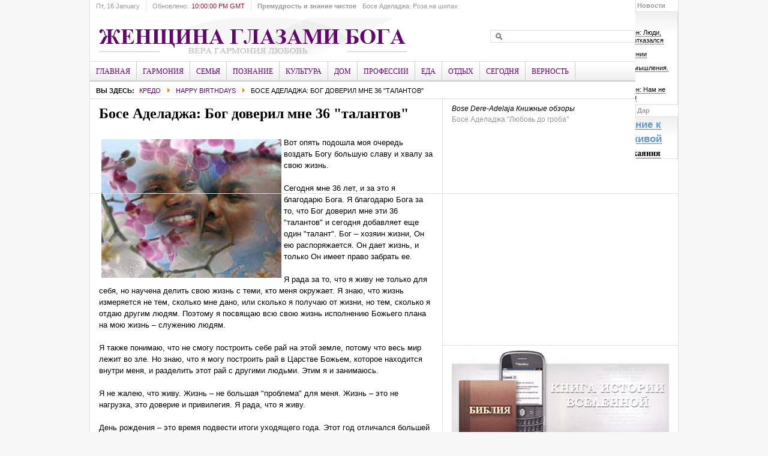

--- FILE ---
content_type: text/html; charset=utf-8
request_url: https://godwomen.org/index.php?option=com_content&view=article&id=5152:2010-11-09-14-36-36&catid=372:2018-02-05-03-00-25&Itemid=1145
body_size: 144772
content:

<!DOCTYPE html PUBLIC "-//W3C//DTD XHTML 1.0 Transitional//EN" "http://www.w3.org/TR/xhtml1/DTD/xhtml1-transitional.dtd">

<html xmlns="http://www.w3.org/1999/xhtml" xml:lang="ru-ru" lang="ru-ru">

<head>
<meta http-equiv="content-type" content="text/html; charset=utf-8" />
	<meta name="keywords" content="Женщина глазами Бога, Босе Аделаджа, godwomen, Верующие женщины, Иисус,
вера, женщина, Бог" />
	<meta name="author" content="Admin" />
	<meta name="description" content="Женщина глазами Бога,
Босе Аделаджа, Верующие женщины" />
	<meta name="generator" content="Joomla! - Open Source Content Management" />
	<title>Босе Аделаджа: Бог доверил мне 36 &quot;талантов&quot;</title>
	<link href="/templates/godwomen/favicon.ico" rel="shortcut icon" type="image/vnd.microsoft.icon" />
	<link href="https://godwomen.org/index.php?option=com_search&amp;view=article&amp;id=5152:2010-11-09-14-36-36&amp;catid=372:2018-02-05-03-00-25&amp;Itemid=1145&amp;format=opensearch" rel="search" title="Искать Верующие женщины Godwomen.org" type="application/opensearchdescription+xml" />
	<link href="/modules/mod_janewsticker/assets/style.css" rel="stylesheet" type="text/css" />
	<link href="/modules/mod_jamegamenu/assets/style.css" rel="stylesheet" type="text/css" />
	<link href="/templates/godwomen/css/mod_jamegamenu.css" rel="stylesheet" type="text/css" />
	<link href="/modules/mod_jabulletin/assets/style.css" rel="stylesheet" type="text/css" />
	<link href="/templates/godwomen/css/mod_jabulletin.css" rel="stylesheet" type="text/css" />
	<script type="application/json" class="joomla-script-options new">{"csrf.token":"facf7c3dbdc3ecc0b9ec6d4ef432584b","system.paths":{"root":"","base":""}}</script>
	<script src="/media/jui/js/jquery.min.js?e3cfef851242ebd4c49419ff4216262c" type="text/javascript"></script>
	<script src="/media/jui/js/jquery-noconflict.js?e3cfef851242ebd4c49419ff4216262c" type="text/javascript"></script>
	<script src="/media/jui/js/jquery-migrate.min.js?e3cfef851242ebd4c49419ff4216262c" type="text/javascript"></script>
	<script src="/media/jui/js/bootstrap.min.js?e3cfef851242ebd4c49419ff4216262c" type="text/javascript"></script>
	<script src="/media/system/js/caption.js?e3cfef851242ebd4c49419ff4216262c" type="text/javascript"></script>
	<script src="/media/system/js/mootools-core.js?e3cfef851242ebd4c49419ff4216262c" type="text/javascript"></script>
	<script src="/media/system/js/core.js?e3cfef851242ebd4c49419ff4216262c" type="text/javascript"></script>
	<script src="/media/system/js/mootools-more.js?e3cfef851242ebd4c49419ff4216262c" type="text/javascript"></script>
	<script src="/modules/mod_janewsticker/assets/script.js" type="text/javascript"></script>
	<script src="/modules/mod_jamegamenu/assets/script.js" type="text/javascript"></script>
	<script type="text/javascript">
jQuery(function($){ initTooltips(); $("body").on("subform-row-add", initTooltips); function initTooltips (event, container) { container = container || document;$(container).find(".hasTooltip").tooltip({"html": true,"container": "body"});} });jQuery(window).on('load',  function() {
				new JCaption('img.caption');
			});
	</script>

<link rel="image_src" href="https://godwomen.org/images/stories/ga/seyate2l.jpg" />
<link rel="stylesheet" href="https://godwomen.org/templates/system/css/system.css" type="text/css" />
<link rel="stylesheet" href="https://godwomen.org/templates/system/css/general.css" type="text/css" />
<link rel="stylesheet" href="https://godwomen.org/templates/godwomen/css/addons.css" type="text/css" />
<link rel="stylesheet" href="https://godwomen.org/templates/godwomen/css/layout.css" type="text/css" />
<link rel="stylesheet" href="https://godwomen.org/templates/godwomen/css/template.css" type="text/css" />
<link rel="stylesheet" href="https://godwomen.org/templates/godwomen/css/typo.css" type="text/css" />

<!--[if IE]>
<link rel="stylesheet" href="https://godwomen.org/templates/godwomen/css/ie.css" type="text/css" />
<![endif]-->

<!--[if lt IE 7.0]>
<link rel="stylesheet" href="https://godwomen.org/templates/godwomen/css/ie7minus.css" type="text/css" />
<![endif]-->

<!--[if IE 7.0]>
<style>
.clearfix {
	display: inline-block; /* IE7xhtml*/
}
</style>
<![endif]-->

<script type="text/javascript">
var siteurl='https://godwomen.org/';
var tmplurl='https://godwomen.org/templates/godwomen';
</script>

<script language="javascript" type="text/javascript" src="https://godwomen.org/templates/godwomen/js/ja.script.js"></script>
<script language="javascript" type="text/javascript" src="https://godwomen.org/templates/godwomen/js/ja.ddmod.js"></script>


<link href="https://godwomen.org/templates/godwomen/css/menu/dropline.css" rel="stylesheet" type="text/css" /><script src="https://godwomen.org/templates/godwomen/js/menu/dropline.js" language="javascript" type="text/javascript"></script>
<link href="https://godwomen.org/templates/godwomen/css/colors/theme.css" rel="stylesheet" type="text/css" />


<script type="text/javascript">var CurrentFontSize=parseInt('3');</script></head>

<body id="bd" class="fs3 Moz">

<div id="ja-wrapper">
	<a name="Top" id="Top"></a>

	<!-- HEADER -->
	<div id="ja-header" class="wrap">
    <div class="main">
        <div class="inner clearfix">

                            <h1 class="logo">
                    <a href="/index.php" title="Верующие женщины Godwomen.org"><span>Верующие женщины Godwomen.org</span></a>
                </h1>
            
                            <div id="ja-search">
                    
<form action="/index.php?option=com_search#content"  method="post" class="search">
	<label for="mod_search_searchword">
		search	</label>
	<input name="searchword" id="mod_search_searchword" class="inputbox" type="text" size="20" value="" />	<input type="hidden" name="option" value="com_search" />
	<input type="hidden" name="task"   value="search" />
</form>

                </div>
            
        </div>

        <div class="ja-topbar clearfix">

            <p class="ja-day">
                <span class="day">Пт</span><span class="date">, 16 January</span>            </p>

            <p class="ja-updatetime">
                <span>Обновлено:</span><em>10:00:00 PM GMT</em></p>

                        <div class="ja-healineswrap">
                		<em>Премудрость и знание чистое</em>
	<div   id="jalh-modid421" class="ja-headlines ">
		<div style="white-space:nowrap; " id="jahl-wapper-items-jalh-modid421">
		<!-- HEADLINE CONTENT -->
								<div class="ja-headlines-item jahl-opacity" style="visibility:visible">
					<a  title="Болезненная, но священная тема про испытания"  href="/index.php?option=com_content&amp;view=article&amp;id=12482:material-255&amp;catid=128:2009-06-03-20-12-15&amp;Itemid=623"><span>Босе Аделаджа: Роза на шипах</span>
					</a> 
				</div>
						<div class="ja-headlines-item jahl-opacity" style="visibility:hidden">
					<a  title="Труд является ключевым фактором в жизни."  href="/index.php?option=com_content&amp;view=article&amp;id=12508:material-281&amp;catid=128:2009-06-03-20-12-15&amp;Itemid=623"><span>Босе Аделаджа: Труд - основа жизни</span>
					</a> 
				</div>
						<div class="ja-headlines-item jahl-opacity" style="visibility:hidden">
					<a  title="Богом установлен порядок: мужчина сотворен первым и призван быть носителем откровения, вестником пути, опорой. Но если рядом нет того, кто возьмет ответственность, ..."  href="/index.php?option=com_content&amp;view=article&amp;id=12733:kogda-ottsa-net-byt-oporoj-samoj-bose-adeladzha&amp;catid=128:2009-06-03-20-12-15&amp;Itemid=623"><span>Когда отца нет, быть опорой самой. Босе Аделаджа</span>
					</a> 
				</div>
						<div class="ja-headlines-item jahl-opacity" style="visibility:hidden">
					<a  title="Щедрость – отрицание эгоизма действиями, поступками и мыслями. Это богатство души. ЭГотовность делиться не только тем, что необходимо другим, но и тем, что необходи..."  href="/index.php?option=com_content&amp;view=article&amp;id=11807:material-30&amp;catid=128:2009-06-03-20-12-15&amp;Itemid=623"><span>Босе Аделаджа: Царственная щедрость</span>
					</a> 
				</div>
						<div class="ja-headlines-item jahl-opacity" style="visibility:hidden">
					<a  title="Даже если мы не замечаем, Бог всегда действует с максимальным порядком и организованностью. В Божьем Царстве ничего не достигается без этих важных качеств. Бог упо..."  href="/index.php?option=com_content&amp;view=article&amp;id=11718:material-16&amp;catid=128:2009-06-03-20-12-15&amp;Itemid=623"><span>Босе Аделаджа: Божий порядок</span>
					</a> 
				</div>
						<div class="ja-headlines-item jahl-opacity" style="visibility:hidden">
					<a  title="Благодаря обещанию вечной жизни, через воскресение, христианское толкование называет физическую смерть сном. Мы с нетерпением ожидаем того времени, когда смерти б..."  href="/index.php?option=com_content&amp;view=article&amp;id=11795:material-10&amp;catid=128:2009-06-03-20-12-15&amp;Itemid=623"><span>Босе Аделаджа: Смерть - новое начало</span>
					</a> 
				</div>
						<div class="ja-headlines-item jahl-opacity" style="visibility:hidden">
					<a  title="Не допускайте, чтобы боль портила нашу жизнь. Вера, особенно в трудные моменты, играет ключевую роль. "  href="/index.php?option=com_content&amp;view=article&amp;id=11574:material-145&amp;catid=128:2009-06-03-20-12-15&amp;Itemid=623"><span>Босе Аделаджа: Исцеление на боль</span>
					</a> 
				</div>
						<div class="ja-headlines-item jahl-opacity" style="visibility:hidden">
					<a  title="Духовные люди понимают, что страдания не даются без Божьего разрешения, никакое страдание не может приблизиться к нам. Страдание в жизни верующего не является случ..."  href="/index.php?option=com_content&amp;view=article&amp;id=11707:material-5&amp;catid=128:2009-06-03-20-12-15&amp;Itemid=623"><span>Босе Аделаджа: Страдания</span>
					</a> 
				</div>
						<div class="ja-headlines-item jahl-opacity" style="visibility:hidden">
					<a  title=""Наша жизнь не останется такой же после потери, особенно у нас как у верующих. Этот опыт добавит что-то в нашу жизнь".Вопрос пастору:- Но как вытерпеть боль, избавитьс..."  href="/index.php?option=com_content&amp;view=article&amp;id=11705:material2&amp;catid=110:2009-05-29-18-16-50&amp;Itemid=622"><span>Босе Аделаджа: Как пережить потери</span>
					</a> 
				</div>
						<div class="ja-headlines-item jahl-opacity" style="visibility:hidden">
					<a  title=""Брак - это союз между мужем и женой. Скрепляющим фактором здесь есть Бог".Вопрос пастору:- Что значит таинство брака?"  href="/index.php?option=com_content&amp;view=article&amp;id=11595:material-190&amp;catid=110:2009-05-29-18-16-50&amp;Itemid=622"><span>Босе Аделаджа: Брак как таинство</span>
					</a> 
				</div>
						<div class="ja-headlines-item jahl-opacity" style="visibility:hidden">
					<a  title="Нельзя относиться к духовной стороне жизни как к чему-то привычному, маловажному, обычному."  href="/index.php?option=com_content&amp;view=article&amp;id=11341:material-105&amp;catid=128:2009-06-03-20-12-15&amp;Itemid=623"><span>Босе Аделаджа: Последнее время</span>
					</a> 
				</div>
						<div class="ja-headlines-item jahl-opacity" style="visibility:hidden">
					<a  title="Человек послан для испытания. Следовательно, проблема не в человеке, а в моем испытании: то, как я служу, как я говорю о своей церкви, о своем служении, привлечет ли эт..."  href="/index.php?option=com_content&amp;view=article&amp;id=8259:2016-10-25-20-22-23&amp;catid=128:2009-06-03-20-12-15&amp;Itemid=623"><span>Босе Аделаджа: Служу ли я позитивной рекламой? </span>
					</a> 
				</div>
						<div class="ja-headlines-item jahl-opacity" style="visibility:hidden">
					<a  title="50 лет жизни - доверие, данное мне Господом Иисусом Христом. Я доверяю Ему следующую часть моей жизни."  href="/index.php?option=com_content&amp;view=article&amp;id=11517:50-2&amp;catid=128:2009-06-03-20-12-15&amp;Itemid=623"><span>Босе Аделаджа: Рассвет золотого десятилетия</span>
					</a> 
				</div>
						<div class="ja-headlines-item jahl-opacity" style="visibility:hidden">
					<a  title=""Божьи дети должны знать свои права и что Бог приготовил для них, чтобы смело идти по жизни, проявляя праведность и святость". Вопрос пастору: - Как взрастить любовь �..."  href="/index.php?option=com_content&amp;view=article&amp;id=11435:material-199&amp;catid=110:2009-05-29-18-16-50&amp;Itemid=622"><span>Босе Аделаджа: Как взрастить любовь к Богу?</span>
					</a> 
				</div>
						<div class="ja-headlines-item jahl-opacity" style="visibility:hidden">
					<a  title=""Проявление Царства Божьего - необходимость! Это воля Божья, и она обязательно должна быть исполнена". Вопрос пастору:- Кто я: личность или просто человек такой, как �..."  href="/index.php?option=com_content&amp;view=article&amp;id=11241:material-3&amp;catid=110:2009-05-29-18-16-50&amp;Itemid=622"><span>Босе Аделаджа: Человек? Личность?</span>
					</a> 
				</div>
						<div class="ja-headlines-item jahl-opacity" style="visibility:hidden">
					<a  title="Те, кто сомневался и отверг Бога в Кадеш-Варни, заплатили большую цену, чем просто не вошли в Землю Обетованную. Определенные люди, вызывающие проблемы, непременно б..."  href="/index.php?option=com_content&amp;view=article&amp;id=10802:za&amp;catid=128:2009-06-03-20-12-15&amp;Itemid=623"><span>Босе Аделаджа: Уроки из Послания Иуды</span>
					</a> 
				</div>
						<div class="ja-headlines-item jahl-opacity" style="visibility:hidden">
					<a  title="Любовь стремится сделать счастливым другого, и не только себя. Когда мы имеем и распространяем правильную любовь, наш мир становится лучше. Но часто человек говори�..."  href="/index.php?option=com_content&amp;view=article&amp;id=10719:2020-12-28-15-40-07&amp;catid=128:2009-06-03-20-12-15&amp;Itemid=623"><span>Босе Аделаджа: Что такое любовь?</span>
					</a> 
				</div>
						<div class="ja-headlines-item jahl-opacity" style="visibility:hidden">
					<a  title=""На пути каждой женщины будет много подъемов и спадов. Но все это можно преодолеть через внутренний мир, силу и решительность". Вопрос пастору:- Кто должен управлять ..."  href="/index.php?option=com_content&amp;view=article&amp;id=10714:2020-12-28-15-36-31&amp;catid=110:2009-05-29-18-16-50&amp;Itemid=622"><span>Босе Аделаджа: Семейный бюджет</span>
					</a> 
				</div>
						<div class="ja-headlines-item jahl-opacity" style="visibility:hidden">
					<a  title=""Любовь – это не чувства, не страсть, которую испытывает человек. Любовь – это решение посвятить себя тому, кто, в свою очередь, будет вашей поддержкой и в радости, и ..."  href="/index.php?option=com_content&amp;view=article&amp;id=10711:2020-12-28-15-13-36&amp;catid=110:2009-05-29-18-16-50&amp;Itemid=622"><span>Босе Аделаджа: Предназначение брака</span>
					</a> 
				</div>
						<div class="ja-headlines-item jahl-opacity" style="visibility:hidden">
					<a  title=""В Божьем свете мы видим свет. Наш успех, наше здоровье, наше благосостояние находится в Божьем успехе, Божьем здоровье, в Божьем благосостоянии". Вопрос пастору: - Ка..."  href="/index.php?option=com_content&amp;view=article&amp;id=8608:2015-09-11-21-29-15&amp;catid=110:2009-05-29-18-16-50&amp;Itemid=622"><span>Босе Аделаджа: Ваша Великая победа</span>
					</a> 
				</div>
						<!-- //HEADLINE CONTENT -->
		</div>	
	</div>
	
<script type="text/javascript">
	//<![CDATA[
	var options = { 
		box:$('jalh-modid421'),
		items: $$('#jalh-modid421 .ja-headlines-item'),
		mode: 'opacity',
		wrapper:$('jahl-wapper-items-jalh-modid421'),
		buttons:{next: $$('.ja-headelines-next'), previous: $$('.ja-headelines-pre')},
		interval:2500,
		fxOptions : { 
			duration: 400,
			transition: Fx.Transitions.linear ,
			wait: false,
			link: 'cancel' 
		}	
	};

	var jahl = new JANewSticker( options );
	//]]>
</script>
            </div>
            
            
            <ul class="ja-megamenu menu">
<li class="havechild mega item">
			<a class="megaitem" href="#"><span>Новости</span></a>

				<div class="childcontent" >
			<div class="inner">
					<div id="ja-bulletin">
	<ul class="ja-bullettin clearfix">
				<li>
																<div >
				<a href="/index.php?option=com_content&amp;view=article&amp;id=12428:prit5-2&amp;catid=346:2013-12-22-20-56-49&amp;Itemid=1083" class="mostread">Добро и зло </a>
																				</div>

		</li>
			<li>
																<div >
				<a href="/index.php?option=com_content&amp;view=article&amp;id=12154:charlz-sperdzhen-103&amp;catid=422:katolicheskie-mucheniki-3&amp;Itemid=1354" class="mostread">Чарльз Сперджен: Люди, от которых Бог отказался</a>
																				</div>

		</li>
			<li>
																<div >
				<a href="/index.php?option=com_content&amp;view=article&amp;id=12589:material-00&amp;catid=169:2009-06-21-20-08-34&amp;Itemid=1005" class="mostread">О вечном рождении</a>
																				</div>

		</li>
			<li>
																<div >
				<a href="/index.php?option=com_content&amp;view=article&amp;id=12772:biblejskie-razmyshleniya-iisus-navin&amp;catid=362:2016-01-30-18-19-41&amp;Itemid=1133" class="mostread">Библейские размышления. Иисус Навин</a>
																				</div>

		</li>
			<li>
																<div >
				<a href="/index.php?option=com_content&amp;view=article&amp;id=12171:charlz-sperdzhen-120&amp;catid=422:katolicheskie-mucheniki-3&amp;Itemid=1354" class="mostread">Чарльз Сперджен:  Нам не следует бояться</a>
																				</div>

		</li>
			</ul>
</div><script type="text/javascript">
    var Ja_direction = '';
    var cookie_path = '/';
    var cur_template_name = 'godwomen';
    window.addEvent('load', function () {
        if (typeof (tmpl_name) == 'undefined') {
            cookie_path = "godwomen_direction";
        } else {
            cookie_path = tmpl_name + "_direction";
        }
        Ja_direction = Cookie.get(cookie_path);
        if (!Ja_direction) {
            cookie_path = cookie_path.replace("_direction", "_profile");
            Ja_direction = Cookie.get(cookie_path);
        }
        var style_l_value = 'auto';
        if (Ja_direction == 'rtl') {
                        setStyleLinkWithRTLDirection();
                    }
    });
</script>
<script type="text/javascript" language="javascript">
    function setStyleLinkWithRTLDirection() {
        var links = document.getElementsByTagName('link');
                var script = document.createElement('link');
        script.setAttribute('type', 'text/css');
        script.setAttribute('rel', 'stylesheet');
        script.setAttribute('href', 'https://godwomen.org/modules/mod_jabulletin/assets/mod_jabuletin_rtl.css');
        document.getElementsByTagName("head")[0].appendChild(script);
    }
</script>					</div>
		</div>
			</li>
<li class="havechild mega item">
			<a class="megaitem" href="#"><span>Дар</span></a>

				<div class="childcontent" >
			<div class="inner">
					

<div class="custom"  >
	<div align="center">
	<p style="text-align: center">
		<strong><a href="https://godwomen.org/index.php?option=com_content&amp;view=article&amp;id=1679:2009-06-14-20-28-51&amp;catid=169:2009-06-21-20-08-34&amp;Itemid=1005" target="_blank"><span style="color:#6699cc;"><span style="font-size: 150%;">Возвращение к надежде живой</span></span></a></strong></p>
	<h4 style="text-align: center; padding-top: 5px;">
		<a href="https://godwomen.org/index.php?option=com_content&amp;view=article&amp;id=1679:2009-06-14-20-28-51&amp;catid=169:2009-06-21-20-08-34&amp;Itemid=1005" target="_blank">Молитва покаяния</a><a href="/index.php?option=com_content&amp;view=article&amp;id=389&amp;Itemid=467"> </a></h4>
</div></div>
					</div>
		</div>
			</li>
</ul>

        </div>
    </div>
</div>
	<!-- //HEADER -->

	<!-- MAIN NAVIGATION -->
	<div id="ja-mainnav" class="wrap">
    <div class="main clearfix">
        <div id="jasdl-mainnav"><ul><li id="jasdl-mainnav68" class="menu-item0 first-item"><a href="https://godwomen.org/" class="menu-item0 first-item" id="menu68" title="Главная"><span class="menu-title">Главная</span></a></li><li id="jasdl-mainnav29" class="menu-item1"><a href="/index.php?option=com_content&amp;view=category&amp;layout=blog&amp;id=395&amp;Itemid=29" class="menu-item1" id="menu29" title="Гармония"><span class="menu-title">Гармония</span></a></li><li id="jasdl-mainnav649" class="menu-item2"><a href="/index.php?option=com_content&amp;view=category&amp;layout=blog&amp;id=393&amp;Itemid=649" class="menu-item2" id="menu649" title="Семья"><span class="menu-title">Семья</span></a></li><li id="jasdl-mainnav67" class="menu-item3"><a href="/index.php?option=com_content&amp;view=category&amp;layout=blog&amp;id=392&amp;Itemid=67" class="menu-item3" id="menu67" title="Познание"><span class="menu-title">Познание</span></a></li><li id="jasdl-mainnav661" class="menu-item4"><a href="/index.php?option=com_content&amp;view=category&amp;layout=blog&amp;id=402&amp;Itemid=661" class="menu-item4" id="menu661" title="Культура"><span class="menu-title">Культура</span></a></li><li id="jasdl-mainnav670" class="menu-item5"><a href="/index.php?option=com_content&amp;view=category&amp;layout=blog&amp;id=396&amp;Itemid=670" class="menu-item5" id="menu670" title="Дом"><span class="menu-title">Дом</span></a></li><li id="jasdl-mainnav666" class="menu-item6"><a href="/index.php?option=com_content&amp;view=category&amp;layout=blog&amp;id=399&amp;Itemid=666" class="menu-item6" id="menu666" title="Профессии"><span class="menu-title">Профессии</span></a></li><li id="jasdl-mainnav671" class="menu-item7"><a href="/index.php?option=com_content&amp;view=category&amp;layout=blog&amp;id=400&amp;Itemid=671" class="menu-item7" id="menu671" title="Еда"><span class="menu-title">Еда</span></a></li><li id="jasdl-mainnav672" class="menu-item8"><a href="/index.php?option=com_content&amp;view=category&amp;layout=blog&amp;id=394&amp;Itemid=672" class="menu-item8" id="menu672" title="Отдых"><span class="menu-title">Отдых</span></a></li><li id="jasdl-mainnav683" class="menu-item9"><a href="/index.php?option=com_content&amp;view=category&amp;layout=blog&amp;id=401&amp;Itemid=683" class="menu-item9" id="menu683" title="Сегодня"><span class="menu-title">Сегодня</span></a></li><li id="jasdl-mainnav1343" class="menu-item10 last-item"><a href="/index.php?option=com_content&amp;view=category&amp;layout=blog&amp;id=414&amp;Itemid=1343" class="menu-item10 last-item" id="menu1343" title="Верность"><span class="menu-title">Верность</span></a></li></ul></div>
				<script type="text/javascript">
					var jasdl_activemenu = new Array();
				</script>
				    </div>
</div>

<div id="ja-subnav" class="wrap">
    <div class="main clearfix">
        <div id="jasdl-subnav"><ul id="jasdl-subnav68"><li class="empty">&nbsp;</li></ul><ul id="jasdl-subnav29"><li id="jasdl-subnavitem1338" class=" first-item"><a href="/index.php?option=com_content&amp;view=category&amp;layout=blog&amp;id=409&amp;Itemid=1338" class=" first-item" id="menu1338" title="Имя"><span class="menu-title">Имя</span></a></li><li id="jasdl-subnavitem1085" ><a href="/index.php?option=com_content&amp;view=category&amp;layout=blog&amp;id=289&amp;Itemid=1085"  id="menu1085" title="Общество"><span class="menu-title">Общество</span></a></li><li id="jasdl-subnavitem1005" ><a href="/index.php?option=com_content&amp;view=category&amp;layout=blog&amp;id=169&amp;Itemid=1005"  id="menu1005" title="Мир веры"><span class="menu-title">Мир веры</span></a></li><li id="jasdl-subnavitem643" ><a href="/index.php?option=com_content&amp;view=category&amp;layout=blog&amp;id=269&amp;Itemid=643"  id="menu643" title="Исцеление"><span class="menu-title">Исцеление</span></a></li><li id="jasdl-subnavitem658" ><a href="/index.php?option=com_content&amp;view=category&amp;layout=blog&amp;id=341&amp;Itemid=658"  id="menu658" title="Мужчина"><span class="menu-title">Мужчина</span></a></li><li id="jasdl-subnavitem641" ><a href="/index.php?option=com_content&amp;view=category&amp;layout=blog&amp;id=177&amp;Itemid=641"  id="menu641" title="Женщина"><span class="menu-title">Женщина</span></a></li><li id="jasdl-subnavitem642" ><a href="/index.php?option=com_content&amp;view=category&amp;layout=blog&amp;id=173&amp;Itemid=642"  id="menu642" title="Здоровье"><span class="menu-title">Здоровье</span></a></li><li id="jasdl-subnavitem645" ><a href="/index.php?option=com_content&amp;view=category&amp;layout=blog&amp;id=174&amp;Itemid=645"  id="menu645" title="Улыбнемся :)"><span class="menu-title">Улыбнемся :)</span></a></li><li id="jasdl-subnavitem644" class=" last-item"><a href="/index.php?option=com_content&amp;view=category&amp;layout=blog&amp;id=327&amp;Itemid=644" class=" last-item" id="menu644" title="Женщина глазами Бога"><span class="menu-title">Женщина глазами Бога</span></a></li></ul><ul id="jasdl-subnav649"><li id="jasdl-subnavitem1083" class=" first-item"><a href="/index.php?option=com_content&amp;view=category&amp;layout=blog&amp;id=346&amp;Itemid=1083" class=" first-item" id="menu1083" title="Они учат"><span class="menu-title">Они учат</span></a></li><li id="jasdl-subnavitem652" ><a href="/index.php?option=com_content&amp;view=category&amp;layout=blog&amp;id=268&amp;Itemid=652"  id="menu652" title="Посвящение"><span class="menu-title">Посвящение</span></a></li><li id="jasdl-subnavitem651" ><a href="/index.php?option=com_content&amp;view=category&amp;layout=blog&amp;id=146&amp;Itemid=651"  id="menu651" title="Ты и я"><span class="menu-title">Ты и я</span></a></li><li id="jasdl-subnavitem1093" ><a href="/index.php?option=com_content&amp;view=category&amp;layout=blog&amp;id=355&amp;Itemid=1093"  id="menu1093" title="Языки любви"><span class="menu-title">Языки любви</span></a></li><li id="jasdl-subnavitem1355" ><a href="/index.php?option=com_content&amp;view=category&amp;layout=blog&amp;id=423&amp;Itemid=1355"  id="menu1355" title="Брак"><span class="menu-title">Брак</span></a></li><li id="jasdl-subnavitem1095" ><a href="/index.php?option=com_content&amp;view=category&amp;layout=blog&amp;id=357&amp;Itemid=1095"  id="menu1095" title="Первые шаги"><span class="menu-title">Первые шаги</span></a></li><li id="jasdl-subnavitem653" ><a href="/index.php?option=com_content&amp;view=category&amp;layout=blog&amp;id=140&amp;Itemid=653"  id="menu653" title="Воспитание"><span class="menu-title">Воспитание</span></a></li><li id="jasdl-subnavitem654" ><a href="/index.php?option=com_content&amp;view=category&amp;layout=blog&amp;id=187&amp;Itemid=654"  id="menu654" title="Подростки"><span class="menu-title">Подростки</span></a></li><li id="jasdl-subnavitem1094" ><a href="/index.php?option=com_content&amp;view=category&amp;layout=blog&amp;id=270&amp;Itemid=1094"  id="menu1094" title="Иисус и дети"><span class="menu-title">Иисус и дети</span></a></li><li id="jasdl-subnavitem655" class=" last-item"><a href="/index.php?option=com_content&amp;view=category&amp;layout=blog&amp;id=138&amp;Itemid=655" class=" last-item" id="menu655" title="Дети и церковь"><span class="menu-title">Дети и церковь</span></a></li></ul><ul id="jasdl-subnav67"><li id="jasdl-subnavitem647" class=" first-item"><a href="/index.php?option=com_content&amp;view=category&amp;layout=blog&amp;id=273&amp;Itemid=647" class=" first-item" id="menu647" title="Гипотезы"><span class="menu-title">Гипотезы</span></a></li><li id="jasdl-subnavitem646" ><a href="/index.php?option=com_content&amp;view=category&amp;layout=blog&amp;id=258&amp;Itemid=646"  id="menu646" title="Библия"><span class="menu-title">Библия</span></a></li><li id="jasdl-subnavitem1340" ><a href="/index.php?option=com_content&amp;view=category&amp;layout=blog&amp;id=371&amp;Itemid=1340"  id="menu1340" title="Рождество"><span class="menu-title">Рождество</span></a></li><li id="jasdl-subnavitem1341" ><a href="/index.php?option=com_content&amp;view=category&amp;layout=blog&amp;id=412&amp;Itemid=1341"  id="menu1341" title="Пасха"><span class="menu-title">Пасха</span></a></li><li id="jasdl-subnavitem488" ><a href="/index.php?option=com_content&amp;view=category&amp;layout=blog&amp;id=280&amp;Itemid=488"  id="menu488" title="Вера"><span class="menu-title">Вера</span></a></li><li id="jasdl-subnavitem1040" ><a href="/index.php?option=com_content&amp;view=category&amp;layout=blog&amp;id=304&amp;Itemid=1040"  id="menu1040" title="Обеты"><span class="menu-title">Обеты</span></a></li><li id="jasdl-subnavitem1142" ><a href="/index.php?option=com_content&amp;view=category&amp;layout=blog&amp;id=370&amp;Itemid=1142"  id="menu1142" title="Истины"><span class="menu-title">Истины</span></a></li><li id="jasdl-subnavitem1043" ><a href="/index.php?option=com_content&amp;view=category&amp;layout=blog&amp;id=309&amp;Itemid=1043"  id="menu1043" title="Цитаты"><span class="menu-title">Цитаты</span></a></li><li id="jasdl-subnavitem1061" ><a href="/index.php?option=com_content&amp;view=category&amp;layout=blog&amp;id=325&amp;Itemid=1061"  id="menu1061" title="Спутник"><span class="menu-title">Спутник</span></a></li><li id="jasdl-subnavitem1045" ><a href="/index.php?option=com_content&amp;view=category&amp;layout=blog&amp;id=310&amp;Itemid=1045"  id="menu1045" title="Все новое"><span class="menu-title">Все новое</span></a></li><li id="jasdl-subnavitem1268" ><a href="/index.php?option=com_content&amp;view=category&amp;layout=blog&amp;id=398&amp;Itemid=1268"  id="menu1268" title="НЗ"><span class="menu-title">НЗ</span></a><ul id="jasdl-subnav1268"><li id="jasdl-subnavitem1309" class=" first-item"><a href="/index.php?option=com_content&amp;view=category&amp;layout=blog&amp;id=226&amp;Itemid=1309" class=" first-item" id="menu1309" title="Матфея"><span class="menu-title">Матфея</span></a></li><li id="jasdl-subnavitem1310" ><a href="/index.php?option=com_content&amp;view=category&amp;layout=blog&amp;id=227&amp;Itemid=1310"  id="menu1310" title="Марка"><span class="menu-title">Марка</span></a></li><li id="jasdl-subnavitem1311" ><a href="/index.php?option=com_content&amp;view=category&amp;layout=blog&amp;id=228&amp;Itemid=1311"  id="menu1311" title="Луки"><span class="menu-title">Луки</span></a></li><li id="jasdl-subnavitem1312" ><a href="/index.php?option=com_content&amp;view=category&amp;layout=blog&amp;id=229&amp;Itemid=1312"  id="menu1312" title="Иоанна"><span class="menu-title">Иоанна</span></a></li><li id="jasdl-subnavitem1313" ><a href="/index.php?option=com_content&amp;view=category&amp;layout=blog&amp;id=230&amp;Itemid=1313"  id="menu1313" title="Деяния"><span class="menu-title">Деяния</span></a></li><li id="jasdl-subnavitem1314" ><a href="/index.php?option=com_content&amp;view=category&amp;layout=blog&amp;id=231&amp;Itemid=1314"  id="menu1314" title="Иакова"><span class="menu-title">Иакова</span></a></li><li id="jasdl-subnavitem1315" ><a href="/index.php?option=com_content&amp;view=category&amp;layout=blog&amp;id=232&amp;Itemid=1315"  id="menu1315" title="1Петра"><span class="menu-title">1Петра</span></a></li><li id="jasdl-subnavitem1316" ><a href="/index.php?option=com_content&amp;view=category&amp;layout=blog&amp;id=233&amp;Itemid=1316"  id="menu1316" title="2Петра"><span class="menu-title">2Петра</span></a></li><li id="jasdl-subnavitem1317" ><a href="/index.php?option=com_content&amp;view=category&amp;layout=blog&amp;id=234&amp;Itemid=1317"  id="menu1317" title="1Иоанна"><span class="menu-title">1Иоанна</span></a></li><li id="jasdl-subnavitem1318" ><a href="/index.php?option=com_content&amp;view=category&amp;layout=blog&amp;id=235&amp;Itemid=1318"  id="menu1318" title="2Иоанна"><span class="menu-title">2Иоанна</span></a></li><li id="jasdl-subnavitem1319" ><a href="/index.php?option=com_content&amp;view=category&amp;layout=blog&amp;id=236&amp;Itemid=1319"  id="menu1319" title="3Иоанна"><span class="menu-title">3Иоанна</span></a></li><li id="jasdl-subnavitem1320" ><a href="/index.php?option=com_content&amp;view=category&amp;layout=blog&amp;id=333&amp;Itemid=1320"  id="menu1320" title="Иуды"><span class="menu-title">Иуды</span></a></li><li id="jasdl-subnavitem1321" ><a href="/index.php?option=com_content&amp;view=category&amp;layout=blog&amp;id=237&amp;Itemid=1321"  id="menu1321" title="Римлянам"><span class="menu-title">Римлянам</span></a></li><li id="jasdl-subnavitem1322" ><a href="/index.php?option=com_content&amp;view=category&amp;layout=blog&amp;id=238&amp;Itemid=1322"  id="menu1322" title="1Коринфянам"><span class="menu-title">1Коринфянам</span></a></li><li id="jasdl-subnavitem1323" ><a href="/index.php?option=com_content&amp;view=category&amp;layout=blog&amp;id=239&amp;Itemid=1323"  id="menu1323" title="2Коринфянам"><span class="menu-title">2Коринфянам</span></a></li><li id="jasdl-subnavitem1324" ><a href="/index.php?option=com_content&amp;view=category&amp;layout=blog&amp;id=240&amp;Itemid=1324"  id="menu1324" title="Галатам"><span class="menu-title">Галатам</span></a></li><li id="jasdl-subnavitem1325" ><a href="/index.php?option=com_content&amp;view=category&amp;layout=blog&amp;id=241&amp;Itemid=1325"  id="menu1325" title="Ефесянам"><span class="menu-title">Ефесянам</span></a></li><li id="jasdl-subnavitem1326" ><a href="/index.php?option=com_content&amp;view=category&amp;layout=blog&amp;id=242&amp;Itemid=1326"  id="menu1326" title="Филиппийцам"><span class="menu-title">Филиппийцам</span></a></li><li id="jasdl-subnavitem1327" ><a href="/index.php?option=com_content&amp;view=category&amp;layout=blog&amp;id=243&amp;Itemid=1327"  id="menu1327" title="Колоссянам"><span class="menu-title">Колоссянам</span></a></li><li id="jasdl-subnavitem1328" ><a href="/index.php?option=com_content&amp;view=category&amp;layout=blog&amp;id=244&amp;Itemid=1328"  id="menu1328" title="1Фессалоникийцам"><span class="menu-title">1Фессалоникийцам</span></a></li><li id="jasdl-subnavitem1329" ><a href="/index.php?option=com_content&amp;view=category&amp;layout=blog&amp;id=246&amp;Itemid=1329"  id="menu1329" title="2Фессалоникийцам"><span class="menu-title">2Фессалоникийцам</span></a></li><li id="jasdl-subnavitem1330" ><a href="/index.php?option=com_content&amp;view=category&amp;layout=blog&amp;id=245&amp;Itemid=1330"  id="menu1330" title="1Тимофею"><span class="menu-title">1Тимофею</span></a></li><li id="jasdl-subnavitem1331" ><a href="/index.php?option=com_content&amp;view=category&amp;layout=blog&amp;id=247&amp;Itemid=1331"  id="menu1331" title="2Тимофею"><span class="menu-title">2Тимофею</span></a></li><li id="jasdl-subnavitem1332" ><a href="/index.php?option=com_content&amp;view=category&amp;layout=blog&amp;id=248&amp;Itemid=1332"  id="menu1332" title="Титу"><span class="menu-title">Титу</span></a></li><li id="jasdl-subnavitem1333" ><a href="/index.php?option=com_content&amp;view=category&amp;layout=blog&amp;id=290&amp;Itemid=1333"  id="menu1333" title="Филимону"><span class="menu-title">Филимону</span></a></li><li id="jasdl-subnavitem1334" ><a href="/index.php?option=com_content&amp;view=category&amp;layout=blog&amp;id=249&amp;Itemid=1334"  id="menu1334" title="Евреям"><span class="menu-title">Евреям</span></a></li><li id="jasdl-subnavitem1335" class=" last-item"><a href="/index.php?option=com_content&amp;view=category&amp;layout=blog&amp;id=250&amp;Itemid=1335" class=" last-item" id="menu1335" title="Откровение"><span class="menu-title">Откровение</span></a></li></ul></li><li id="jasdl-subnavitem1269" ><a href="/index.php?option=com_content&amp;view=category&amp;layout=blog&amp;id=397&amp;Itemid=1269"  id="menu1269" title="ВЗ"><span class="menu-title">ВЗ</span></a><ul id="jasdl-subnav1269"><li id="jasdl-subnavitem1270" class=" first-item"><a href="/index.php?option=com_content&amp;view=category&amp;layout=blog&amp;id=183&amp;Itemid=1270" class=" first-item" id="menu1270" title="Бытие"><span class="menu-title">Бытие</span></a></li><li id="jasdl-subnavitem1271" ><a href="/index.php?option=com_content&amp;view=category&amp;layout=blog&amp;id=188&amp;Itemid=1271"  id="menu1271" title="Исход"><span class="menu-title">Исход</span></a></li><li id="jasdl-subnavitem1272" ><a href="/index.php?option=com_content&amp;view=category&amp;layout=blog&amp;id=189&amp;Itemid=1272"  id="menu1272" title="Левит"><span class="menu-title">Левит</span></a></li><li id="jasdl-subnavitem1273" ><a href="/index.php?option=com_content&amp;view=category&amp;layout=blog&amp;id=191&amp;Itemid=1273"  id="menu1273" title="Числа"><span class="menu-title">Числа</span></a></li><li id="jasdl-subnavitem1274" ><a href="/index.php?option=com_content&amp;view=category&amp;layout=blog&amp;id=192&amp;Itemid=1274"  id="menu1274" title="Второзаконие"><span class="menu-title">Второзаконие</span></a></li><li id="jasdl-subnavitem1275" ><a href="/index.php?option=com_content&amp;view=category&amp;layout=blog&amp;id=193&amp;Itemid=1275"  id="menu1275" title="И.Навин"><span class="menu-title">И.Навин</span></a></li><li id="jasdl-subnavitem1276" ><a href="/index.php?option=com_content&amp;view=category&amp;layout=blog&amp;id=194&amp;Itemid=1276"  id="menu1276" title="Судьи"><span class="menu-title">Судьи</span></a></li><li id="jasdl-subnavitem1277" ><a href="/index.php?option=com_content&amp;view=category&amp;layout=blog&amp;id=195&amp;Itemid=1277"  id="menu1277" title="Руфь"><span class="menu-title">Руфь</span></a></li><li id="jasdl-subnavitem1278" ><a href="/index.php?option=com_content&amp;view=category&amp;layout=blog&amp;id=196&amp;Itemid=1278"  id="menu1278" title="1Ц"><span class="menu-title">1Ц</span></a></li><li id="jasdl-subnavitem1279" ><a href="/index.php?option=com_content&amp;view=category&amp;layout=blog&amp;id=197&amp;Itemid=1279"  id="menu1279" title="2Ц"><span class="menu-title">2Ц</span></a></li><li id="jasdl-subnavitem1280" ><a href="/index.php?option=com_content&amp;view=category&amp;layout=blog&amp;id=198&amp;Itemid=1280"  id="menu1280" title="3Ц"><span class="menu-title">3Ц</span></a></li><li id="jasdl-subnavitem1281" ><a href="/index.php?option=com_content&amp;view=category&amp;layout=blog&amp;id=199&amp;Itemid=1281"  id="menu1281" title="4Ц"><span class="menu-title">4Ц</span></a></li><li id="jasdl-subnavitem1282" ><a href="/index.php?option=com_content&amp;view=category&amp;layout=blog&amp;id=190&amp;Itemid=1282"  id="menu1282" title="1Пар"><span class="menu-title">1Пар</span></a></li><li id="jasdl-subnavitem1283" ><a href="/index.php?option=com_content&amp;view=category&amp;layout=blog&amp;id=200&amp;Itemid=1283"  id="menu1283" title="2Пар"><span class="menu-title">2Пар</span></a></li><li id="jasdl-subnavitem1284" ><a href="/index.php?option=com_content&amp;view=category&amp;layout=blog&amp;id=201&amp;Itemid=1284"  id="menu1284" title="Ездра"><span class="menu-title">Ездра</span></a></li><li id="jasdl-subnavitem1285" ><a href="/index.php?option=com_content&amp;view=category&amp;layout=blog&amp;id=202&amp;Itemid=1285"  id="menu1285" title="Неемия"><span class="menu-title">Неемия</span></a></li><li id="jasdl-subnavitem1286" ><a href="/index.php?option=com_content&amp;view=category&amp;layout=blog&amp;id=203&amp;Itemid=1286"  id="menu1286" title="Есфирь"><span class="menu-title">Есфирь</span></a></li><li id="jasdl-subnavitem1287" ><a href="/index.php?option=com_content&amp;view=category&amp;layout=blog&amp;id=204&amp;Itemid=1287"  id="menu1287" title="Иов"><span class="menu-title">Иов</span></a></li><li id="jasdl-subnavitem1288" ><a href="/index.php?option=com_content&amp;view=category&amp;layout=blog&amp;id=205&amp;Itemid=1288"  id="menu1288" title="Псалтирь"><span class="menu-title">Псалтирь</span></a></li><li id="jasdl-subnavitem1289" ><a href="/index.php?option=com_content&amp;view=category&amp;layout=blog&amp;id=206&amp;Itemid=1289"  id="menu1289" title="Притчи"><span class="menu-title">Притчи</span></a></li><li id="jasdl-subnavitem1290" ><a href="/index.php?option=com_content&amp;view=category&amp;layout=blog&amp;id=207&amp;Itemid=1290"  id="menu1290" title="Екклесиаст"><span class="menu-title">Екклесиаст</span></a></li><li id="jasdl-subnavitem1291" ><a href="/index.php?option=com_content&amp;view=category&amp;layout=blog&amp;id=208&amp;Itemid=1291"  id="menu1291" title="Песнь Песней"><span class="menu-title">Песнь Песней</span></a></li><li id="jasdl-subnavitem1292" ><a href="/index.php?option=com_content&amp;view=category&amp;layout=blog&amp;id=209&amp;Itemid=1292"  id="menu1292" title="Исаия"><span class="menu-title">Исаия</span></a></li><li id="jasdl-subnavitem1293" ><a href="/index.php?option=com_content&amp;view=category&amp;layout=blog&amp;id=210&amp;Itemid=1293"  id="menu1293" title="Иеремия"><span class="menu-title">Иеремия</span></a></li><li id="jasdl-subnavitem1294" ><a href="/index.php?option=com_content&amp;view=category&amp;layout=blog&amp;id=211&amp;Itemid=1294"  id="menu1294" title="Плач Иер"><span class="menu-title">Плач Иер</span></a></li><li id="jasdl-subnavitem1295" ><a href="/index.php?option=com_content&amp;view=category&amp;layout=blog&amp;id=212&amp;Itemid=1295"  id="menu1295" title="Иезекииль"><span class="menu-title">Иезекииль</span></a></li><li id="jasdl-subnavitem1296" ><a href="/index.php?option=com_content&amp;view=category&amp;layout=blog&amp;id=213&amp;Itemid=1296"  id="menu1296" title="Даниил"><span class="menu-title">Даниил</span></a></li><li id="jasdl-subnavitem1297" ><a href="/index.php?option=com_content&amp;view=category&amp;layout=blog&amp;id=214&amp;Itemid=1297"  id="menu1297" title="Осия"><span class="menu-title">Осия</span></a></li><li id="jasdl-subnavitem1298" ><a href="/index.php?option=com_content&amp;view=category&amp;layout=blog&amp;id=215&amp;Itemid=1298"  id="menu1298" title="Иоиль"><span class="menu-title">Иоиль</span></a></li><li id="jasdl-subnavitem1299" ><a href="/index.php?option=com_content&amp;view=category&amp;layout=blog&amp;id=216&amp;Itemid=1299"  id="menu1299" title="Амос "><span class="menu-title">Амос </span></a></li><li id="jasdl-subnavitem1300" ><a href="/index.php?option=com_content&amp;view=category&amp;layout=blog&amp;id=217&amp;Itemid=1300"  id="menu1300" title="Авдий"><span class="menu-title">Авдий</span></a></li><li id="jasdl-subnavitem1301" ><a href="/index.php?option=com_content&amp;view=category&amp;layout=blog&amp;id=218&amp;Itemid=1301"  id="menu1301" title="Иона"><span class="menu-title">Иона</span></a></li><li id="jasdl-subnavitem1302" ><a href="/index.php?option=com_content&amp;view=category&amp;layout=blog&amp;id=219&amp;Itemid=1302"  id="menu1302" title="Михей"><span class="menu-title">Михей</span></a></li><li id="jasdl-subnavitem1303" ><a href="/index.php?option=com_content&amp;view=category&amp;layout=blog&amp;id=220&amp;Itemid=1303"  id="menu1303" title="Наум "><span class="menu-title">Наум </span></a></li><li id="jasdl-subnavitem1304" ><a href="/index.php?option=com_content&amp;view=category&amp;layout=blog&amp;id=221&amp;Itemid=1304"  id="menu1304" title="Аввакум"><span class="menu-title">Аввакум</span></a></li><li id="jasdl-subnavitem1305" ><a href="/index.php?option=com_content&amp;view=category&amp;layout=blog&amp;id=222&amp;Itemid=1305"  id="menu1305" title="Софония"><span class="menu-title">Софония</span></a></li><li id="jasdl-subnavitem1306" ><a href="/index.php?option=com_content&amp;view=category&amp;layout=blog&amp;id=223&amp;Itemid=1306"  id="menu1306" title="Аггей"><span class="menu-title">Аггей</span></a></li><li id="jasdl-subnavitem1307" ><a href="/index.php?option=com_content&amp;view=category&amp;layout=blog&amp;id=224&amp;Itemid=1307"  id="menu1307" title="Захария"><span class="menu-title">Захария</span></a></li><li id="jasdl-subnavitem1308" class=" last-item"><a href="/index.php?option=com_content&amp;view=category&amp;layout=blog&amp;id=225&amp;Itemid=1308" class=" last-item" id="menu1308" title="Малахия"><span class="menu-title">Малахия</span></a></li></ul></li><li id="jasdl-subnavitem906" ><a href="/index.php?option=com_content&amp;view=category&amp;layout=blog&amp;id=306&amp;Itemid=906"  id="menu906" title="Жены ВЗ"><span class="menu-title">Жены ВЗ</span></a></li><li id="jasdl-subnavitem907" class=" last-item"><a href="/index.php?option=com_content&amp;view=category&amp;layout=blog&amp;id=307&amp;Itemid=907" class=" last-item" id="menu907" title="Жены НЗ"><span class="menu-title">Жены НЗ</span></a></li></ul><ul id="jasdl-subnav661"><li id="jasdl-subnavitem664" class=" first-item"><a href="/index.php?option=com_content&amp;view=category&amp;layout=blog&amp;id=121&amp;Itemid=664" class=" first-item" id="menu664" title="Разное"><span class="menu-title">Разное</span></a></li><li id="jasdl-subnavitem662" ><a href="/index.php?option=com_content&amp;view=category&amp;layout=blog&amp;id=130&amp;Itemid=662"  id="menu662" title="Классическая музыка"><span class="menu-title">Классическая музыка</span></a></li><li id="jasdl-subnavitem1076" ><a href="/index.php?option=com_content&amp;view=category&amp;layout=blog&amp;id=343&amp;Itemid=1076"  id="menu1076" title="Детям"><span class="menu-title">Детям</span></a></li><li id="jasdl-subnavitem665" ><a href="/index.php?option=com_content&amp;view=category&amp;layout=blog&amp;id=132&amp;Itemid=665"  id="menu665" title="Дудук"><span class="menu-title">Дудук</span></a></li><li id="jasdl-subnavitem1070" ><a href="/index.php?option=com_content&amp;view=category&amp;layout=blog&amp;id=337&amp;Itemid=1070"  id="menu1070" title="Притчи"><span class="menu-title">Притчи</span></a></li><li id="jasdl-subnavitem1352" ><a href="/index.php?option=com_content&amp;view=category&amp;layout=blog&amp;id=420&amp;Itemid=1352"  id="menu1352" title="Шахматы"><span class="menu-title">Шахматы</span></a></li><li id="jasdl-subnavitem1066" ><a href="/index.php?option=com_content&amp;view=category&amp;layout=blog&amp;id=330&amp;Itemid=1066"  id="menu1066" title="Видео"><span class="menu-title">Видео</span></a></li><li id="jasdl-subnavitem1087" ><a href="/index.php?option=com_content&amp;view=category&amp;layout=blog&amp;id=349&amp;Itemid=1087"  id="menu1087" title="Библейские истории"><span class="menu-title">Библейские истории</span></a></li><li id="jasdl-subnavitem657" class=" last-item"><a href="/index.php?option=com_content&amp;view=category&amp;layout=blog&amp;id=358&amp;Itemid=657" class=" last-item" id="menu657" title="Об Иисусе"><span class="menu-title">Об Иисусе</span></a></li></ul><ul id="jasdl-subnav670"><li id="jasdl-subnavitem675" class=" first-item"><a href="/index.php?option=com_content&amp;view=category&amp;layout=blog&amp;id=284&amp;Itemid=675" class=" first-item" id="menu675" title="Обитатели"><span class="menu-title">Обитатели</span></a></li><li id="jasdl-subnavitem674" ><a href="/index.php?option=com_content&amp;view=category&amp;layout=blog&amp;id=253&amp;Itemid=674"  id="menu674" title="Золотые ручки"><span class="menu-title">Золотые ручки</span></a></li><li id="jasdl-subnavitem673" class=" last-item"><a href="/index.php?option=com_content&amp;view=category&amp;layout=blog&amp;id=171&amp;Itemid=673" class=" last-item" id="menu673" title="Not standard!"><span class="menu-title">Not standard!</span></a></li></ul><ul id="jasdl-subnav666"><li id="jasdl-subnavitem668" class=" first-item"><a href="/index.php?option=com_content&amp;view=category&amp;layout=blog&amp;id=185&amp;Itemid=668" class=" first-item" id="menu668" title="Дивны дела Твои"><span class="menu-title">Дивны дела Твои</span></a></li><li id="jasdl-subnavitem1089" ><a href="/index.php?option=com_content&amp;view=category&amp;layout=blog&amp;id=351&amp;Itemid=1089"  id="menu1089" title="По-английски"><span class="menu-title">По-английски</span></a></li><li id="jasdl-subnavitem669" ><a href="/index.php?option=com_content&amp;view=category&amp;layout=blog&amp;id=186&amp;Itemid=669"  id="menu669" title="Ваш выбор"><span class="menu-title">Ваш выбор</span></a></li><li id="jasdl-subnavitem667" ><a href="/index.php?option=com_content&amp;view=category&amp;layout=blog&amp;id=255&amp;Itemid=667"  id="menu667" title="На шаг впереди"><span class="menu-title">На шаг впереди</span></a></li><li id="jasdl-subnavitem1046" class=" last-item"><a href="/index.php?option=com_content&amp;view=category&amp;layout=blog&amp;id=311&amp;Itemid=1046" class=" last-item" id="menu1046" title="Грамотность"><span class="menu-title">Грамотность</span></a></li></ul><ul id="jasdl-subnav671"><li id="jasdl-subnavitem678" class=" first-item"><a href="/index.php?option=com_content&amp;view=category&amp;layout=blog&amp;id=264&amp;Itemid=678" class=" first-item" id="menu678" title="Полезности"><span class="menu-title">Полезности</span></a></li><li id="jasdl-subnavitem680" ><a href="/index.php?option=com_content&amp;view=category&amp;layout=blog&amp;id=287&amp;Itemid=680"  id="menu680" title="Консервирование"><span class="menu-title">Консервирование</span></a></li><li id="jasdl-subnavitem679" ><a href="/index.php?option=com_content&amp;view=category&amp;layout=blog&amp;id=276&amp;Itemid=679"  id="menu679" title="Они рядом"><span class="menu-title">Они рядом</span></a></li><li id="jasdl-subnavitem677" ><a href="/index.php?option=com_content&amp;view=category&amp;layout=blog&amp;id=252&amp;Itemid=677"  id="menu677" title="Кулинария"><span class="menu-title">Кулинария</span></a></li><li id="jasdl-subnavitem676" class=" last-item"><a href="/index.php?option=com_content&amp;view=category&amp;layout=blog&amp;id=251&amp;Itemid=676" class=" last-item" id="menu676" title="Экономно"><span class="menu-title">Экономно</span></a></li></ul><ul id="jasdl-subnav672"><li id="jasdl-subnavitem663" class=" first-item"><a href="/index.php?option=com_content&amp;view=category&amp;layout=blog&amp;id=120&amp;Itemid=663" class=" first-item" id="menu663" title="Сказки&притчи"><span class="menu-title">Сказки&притчи</span></a></li><li id="jasdl-subnavitem648" ><a href="/index.php?option=com_content&amp;view=category&amp;layout=blog&amp;id=150&amp;Itemid=648"  id="menu648" title="Путешествия"><span class="menu-title">Путешествия</span></a></li><li id="jasdl-subnavitem682" class=" last-item"><a href="/index.php?option=com_content&amp;view=category&amp;layout=blog&amp;id=262&amp;Itemid=682" class=" last-item" id="menu682" title="Интересно"><span class="menu-title">Интересно</span></a></li></ul><ul id="jasdl-subnav683"><li id="jasdl-subnavitem1132" class=" first-item"><a href="/index.php?option=com_content&amp;view=category&amp;layout=blog&amp;id=113&amp;Itemid=1132" class=" first-item" id="menu1132" title="Ваш день у Господа"><span class="menu-title">Ваш день у Господа</span></a></li><li id="jasdl-subnavitem1160" ><a href="/index.php?option=com_content&amp;view=category&amp;layout=blog&amp;id=385&amp;Itemid=1160"  id="menu1160" title="Обновление"><span class="menu-title">Обновление</span></a></li><li id="jasdl-subnavitem1065" ><a href="/index.php?option=com_content&amp;view=category&amp;layout=blog&amp;id=329&amp;Itemid=1065"  id="menu1065" title="Благодать"><span class="menu-title">Благодать</span></a></li><li id="jasdl-subnavitem1354" ><a href="/index.php?option=com_content&amp;view=category&amp;layout=blog&amp;id=422&amp;Itemid=1354"  id="menu1354" title="По слову Твоему"><span class="menu-title">По слову Твоему</span></a></li><li id="jasdl-subnavitem1075" ><a href="/index.php?option=com_content&amp;view=category&amp;layout=blog&amp;id=337&amp;Itemid=1075"  id="menu1075" title="Для души"><span class="menu-title">Для души</span></a></li><li id="jasdl-subnavitem681" class=" last-item"><a href="/index.php?option=com_content&amp;view=category&amp;layout=blog&amp;id=283&amp;Itemid=681" class=" last-item" id="menu681" title="News&новости"><span class="menu-title">News&новости</span></a></li></ul><ul id="jasdl-subnav1343"><li id="jasdl-subnavitem1349" class=" first-item"><a href="/index.php?option=com_content&amp;view=category&amp;layout=blog&amp;id=417&amp;Itemid=1349" class=" first-item" id="menu1349" title="В наши дни"><span class="menu-title">В наши дни</span></a></li><li id="jasdl-subnavitem1047" ><a href="/index.php?option=com_content&amp;view=category&amp;layout=blog&amp;id=312&amp;Itemid=1047"  id="menu1047" title="Христовы"><span class="menu-title">Христовы</span></a></li><li id="jasdl-subnavitem1347" ><a href="/index.php?option=com_content&amp;view=category&amp;layout=blog&amp;id=415&amp;Itemid=1347"  id="menu1347" title="Протестанты"><span class="menu-title">Протестанты</span></a></li><li id="jasdl-subnavitem1348" class=" last-item"><a href="/index.php?option=com_content&amp;view=category&amp;layout=blog&amp;id=416&amp;Itemid=1348" class=" last-item" id="menu1348" title="Католики"><span class="menu-title">Католики</span></a></li></ul></div>    </div>
</div>

<div class="ja-navhelper wrap">
<div class="main clearfix">
	<div class="ja-breadcrums">
		<strong>Вы здесь:</strong> <span class="breadcrumbs pathway">
<a href="/index.php?option=com_content&amp;view=category&amp;layout=blog&amp;id=391&amp;Itemid=619" class="pathway">Кредо</a> <img src="/media/system/images/arrow.png" alt="" /> <a href="/index.php?option=com_content&amp;view=category&amp;layout=blog&amp;id=372&amp;Itemid=1145" class="pathway">Happy Birthdays</a> <img src="/media/system/images/arrow.png" alt="" /> Босе Аделаджа: Бог доверил мне 36 &quot;талантов&quot;</span>

	</div>
	
	<ul class="no-display">
		<li><a href="/index.php?option=com_content&amp;view=article&amp;id=5152:2010-11-09-14-36-36&amp;catid=372:2018-02-05-03-00-25&amp;Itemid=1145#ja-content" title="Skip to content">Skip to content</a></li>
	</ul>

</div>
</div>
	<!-- //MAIN NAVIGATION -->
	
	
	<!-- MAIN CONTAINER -->
	<div id="ja-container" class="wrap ja-r2">
	<div class="main clearfix">

		<div id="ja-mainbody" style="width:60%">
			<!-- CONTENT -->
<div id="ja-main" style="width:100%">
<div class="inner clearfix">
	
	<div id="system-message-container">
	</div>


	
	<div id="ja-contentwrap" class="">
				<div id="ja-content" class="column" style="width:100%">

			<div id="ja-current-content" class="column" style="width:100%">
								
								<div class="ja-content-main clearfix">
					<div class="item-page" itemscope itemtype="http://schema.org/Article">
    <meta itemprop="inLanguage" content="ru-RU" />
    
        
                <div class="page-header">
            <h2 itemprop="name">
                                    Босе Аделаджа: Бог доверил мне 36 &quot;талантов&quot;                            </h2>
                                            </div>
                    
            	<dl class="article-info muted">

		
			
			
			
					
					
						</dl>
    
    
        
                                                    <div itemprop="articleBody">
            
<p><img style="float: left; width: 300px; height: 231px; margin: 4px;" src="/images/stories/ga/seyate2l.jpg" alt="" />Вот опять подошла моя очередь воздать Богу большую славу и хвалу за свою жизнь.<br /> <br /> Сегодня мне 36 лет, и за это я благодарю Бога. Я благодарю Бога за то, что Бог доверил мне эти 36 "талантов" и сегодня добавляет еще один "талант". Бог – хозяин жизни, Он ею распоряжается. Он дает жизнь, и только Он имеет право забрать ее.<br /> <br /> Я рада за то, что я живу не только для себя, но научена делить свою жизнь с теми, кто меня окружает. Я знаю, что жизнь измеряется не тем, сколько мне дано, или сколько я получаю от жизни, но тем, сколько я отдаю другим людям. Поэтому я посвящаю всю свою жизнь исполнению Божьего плана на мою жизнь – служению людям.<br /> <br /> Я также понимаю, что не смогу построить себе рай на этой земле, потому что весь мир лежит во зле. Но знаю, что я могу построить рай в Царстве Божьем, которое находится внутри меня, и разделить этот рай с другими людьми. Этим я и занимаюсь.<br /> <br /> Я не жалею, что живу. Жизнь – не большая "проблема" для меня. Жизнь – это не нагрузка, это доверие и привилегия. Я рада, что я живу.<br /> <br /> День рождения – это время подвести итоги уходящего года. Этот год отличался большей занятостью, но я благодарю Бога за мудрость, которую Он дал мне, чтобы справляться со всеми вызовами и заданиями. Я выросла духовно, интеллектуально, также в социальном плане за этот год. Бог поднял меня, и я не повела Его.<br /> <br /> Хочу выразить мою благодарность своим родителям, за то, что они родили, воспитывали, наставляли меня на жизненном пути, пока я не встретила своего мужа.<br /> <br /> Я признательна своему мужу и семье за постоянную поддержку и любовь. Спасибо, пастор Сандей, что Вы взяли ответственность за меня, Вы – достойный муж.<br /> <br /> Я бесценно благодарю всех моих сестер и братьев церквей "Посольство Божье". Вы – самые лучшие.<br /> <br /> Я благодарю всех друзей, родственников, братьев и сестер по вере и всех доброжелателей. Без вас моя жизнь не была бы такой, какая она у меня есть. Я не могу не заметить моих "врагов" и критиков: Вы помогаете мне становиться "сверх" лучше.<br /> <br /> Я не знаю, сколько еще мне придется жить, но я не боюсь умереть. Живу или умираю – все для Него. Но пока я живу, я приняла решение дойти до конца, не сдаваться в день бедствия, не сожалеть о своих решениях, всегда идти вместе с Богом.<br /> <br /> Я приняла решение парить с орлами и оставить наследие, след и добрую память, своему нынешнему и будущему поколениям. С верой в Боге моем моя жизнь не будет прожита зря!<br /> <br /> Величие любого человека перед Богом заключается в его способности верить во всемогущего Бога, вопреки негативным обстоятельствам. Я верю, что с Божьей помощью, с верой в сердце и с Его словами на устах я стану великой перед Ним.<br /> <br /> Еще раз, я благодарю Бога за мой день рождения, и рада, что могу делить его с вами!<br /> <br /> Да благословит Вас Бог!<br /> <br /> С любовью,<img style="margin-bottom: 4px; margin-left: 4px; float: right;" src="/images/stories/ga/poz4.gif" /><br /> Босе Аделаджа<br /> Посольство Божье<br /> <br /> <span style="color: #a9a9a9;">Женщина глазами Бога</span><br /> <br /> Once again it is my turn to give God great glory and special praises for my life.<br /> Today I am 36 years old and, for this, I thank God. I thank God for entrusting me with these 36 "talents" and today He is adding one more "talent." God is the master of life, He commands it. He gives life, and He alone has the right to take it.<br /> I am glad that I am living not only for myself, but I have been raised to share my life with the people around me. I know that life is not measured by how much of it is enjoyed by me, or how much I receive from it, but by how much of it I give to other people. Therefore, I dedicate my whole life to the fulfillment of God’s plan in my life - to serve people.<br /> I also understand that I cannot build a paradise on this earth because the whole world lies in evil. But I know that I can build up a paradise in the Kingdom of God, which is within me, and share that paradise with other people. That’s what I’m doing.<br /> I do not regret that I am alive. Life is not a “problem” for me. Life is not a burden, it is God’s trust and a privilege. I’m glad I am alive.<br /> Birthday is the time to summarize the outgoing year. For me, it was marked with more responsibilities, but I thank God for the wisdom that He gave me to cope with all the challenges and tasks. I have grown spiritually, intellectually, also socially in this year. God exalted me and I did not let Him down.<br /> I want to express my gratitude to my parents for giving birth to me, raising me and instructing me on the path of life, before I met my husband.<br /> I am grateful to my husband and family for their constant support and love. Thank you, Pastor Sunday, for taking responsibility for me! You are a worthy husband.<br /> I am deeply grateful to all my sisters and brothers in all the Embassy of God churches. You are the best.<br /> I thank all my friends, relatives, brothers and sisters in faith and all well-wishers. Without you, my life would be different from what I have now. I cannot ignore “enemies” and critics: you help me become “super” better.<br /> I do not know how much more I have to live, but I’m not afraid to die. Whether it’s living or dying, all things are for Him. But while I am alive, I have made the decision to go all the way, to reach the end, not to give up in the evil times, not to regret my decisions, and to always move forward together with God.<br /> I made the decision to soar with the eagles and to leave a legacy, a trace and a good memory for my current generation and future generations. With my faith in God, my life will not be lived in vain!<br /> The greatness of any person before God is their ability to believe in the omnipotent God, despite all negative circumstances. I believe that with God’s help, with faith in my heart and His words on my lips, I will become a great person before Him.<br /> Once again, I thank God for my birthday, and I am glad that I can share it with you!<br /> God bless you!<br /> <span style="color: #a9a9a9;"><em>With love,<br /> Bose Adelaja<br /> Pastor Bose Dere-Adelaja's speech in Russian language on her 36th Birthday in 2009</em></span></p>        </div>

        
        <ul class="pager pagenav">
	<li class="previous">
		<a class="hasTooltip" title="Босе Аделаджа: Благодарю Бога за мою жизнь - 37 лет" aria-label="Предыдущий материал: Босе Аделаджа: Благодарю Бога за мою жизнь - 37 лет" href="/index.php?option=com_content&amp;view=article&amp;id=3950:2009-10-24-09-50-36&amp;catid=372&amp;Itemid=1145" rel="prev">
			<span class="icon-chevron-left" aria-hidden="true"></span> <span aria-hidden="true">Назад</span>		</a>
	</li>
	<li class="next">
		<a class="hasTooltip" title="Босе Аделаджа: 35 - Осознаю, что я в Божьей славе" aria-label="Следующий материал: Босе Аделаджа: 35 - Осознаю, что я в Божьей славе" href="/index.php?option=com_content&amp;view=article&amp;id=4571:2018-09-23-19-38-06&amp;catid=372&amp;Itemid=1145" rel="next">
			<span aria-hidden="true">Вперед</span> <span class="icon-chevron-right" aria-hidden="true"></span>		</a>
	</li>
</ul>
                                <div class="views"><strong>Просмотров: </strong>4562</div>
        <div class="clearfix share-buttons">
                <div class="facebook">
            <div id="fb-root"></div>
            <script>(function (d, s, id) {
                    var js, fjs = d.getElementsByTagName(s)[0];
                    if (d.getElementById(id)) return;
                    js = d.createElement(s);
                    js.id = id;
                    js.src = "//connect.facebook.net/ru_RU/sdk.js#xfbml=1&appId=219801391394272&version=v2.0";
                    fjs.parentNode.insertBefore(js, fjs);
                }(document, 'script', 'facebook-jssdk'));</script>

            <div class="fb-share-button" data-href="https://godwomen.org/index.php?option=com_content&amp;view=article&amp;id=5152:2010-11-09-14-36-36&amp;catid=372&amp;Itemid=1145" data-layout="button_count"></div>
        </div>
        <div class="twitter">
            <a href="https://twitter.com/share?ref_src=twsrc%5Etfw" class="twitter-share-button" data-show-count="false" data-url="https://godwomen.org/index.php?option=com_content&amp;view=article&amp;id=5152:2010-11-09-14-36-36&amp;catid=372&amp;Itemid=1145">Tweet</a>
            <script async src="https://platform.twitter.com/widgets.js" charset="utf-8"></script>
        </div>
            </div>
    </div>

				</div>
				
							</div>

			
		</div>
		
			</div>

	
</div>
</div>
<!-- //CONTENT -->					</div>

		<!-- RIGHT COLUMN--> 
<div id="ja-right" class="column sidebar" style="width:40%">

		<div class="ja-mass ja-mass-top clearfix">
			<div class="ja-moduletable moduletable" id="Mod1387">
				<span class="badge">&nbsp;</span>
		<div class="ja-box-ct clearfix">
				<em>Bose Dere-Adelaja Книжные обзоры</em>
	<div   id="jalh-modid1387" class="ja-headlines ">
		<div style="white-space:nowrap; " id="jahl-wapper-items-jalh-modid1387">
		<!-- HEADLINE CONTENT -->
								<div class="ja-headlines-item jahl-opacity" style="visibility:visible">
					<a  title="Здесь вы найдете пути осуществления мечты, желаний, мыслей и ожидания в этой жизни, чтобы ваш брак стал действительно счастливым."  href="/index.php?option=com_content&amp;view=article&amp;id=9606:2017-10-08-15-21-57&amp;catid=112:2009-05-29-20-51-52&amp;Itemid=629"><span>Босе Аделаджа "Любовь до гроба"</span>
					</a> 
				</div>
						<div class="ja-headlines-item jahl-opacity" style="visibility:hidden">
					<a  title="Когда с тобой происходит что-то хорошее, просто говори: "Спасибо!" или "Пожалуй-ста!". Счастье мы получаем в ответ. Эта фраза запускает мехенизм благодарности."  href="/index.php?option=com_content&amp;view=article&amp;id=9603:2017-10-08-15-19-12&amp;catid=112:2009-05-29-20-51-52&amp;Itemid=629"><span>Босе Аделаджа "Искусство благодарности"</span>
					</a> 
				</div>
						<div class="ja-headlines-item jahl-opacity" style="visibility:hidden">
					<a  title="Вы поймете, насколько вы прекрасны! Речь идет о высшем пилотаже жизни. Ведь это именно тот уровень, куда я хочу забрать вас с собой, и думаю, нам по пути!"  href="/index.php?option=com_content&amp;view=article&amp;id=9599:2017-10-08-15-01-51&amp;catid=112:2009-05-29-20-51-52&amp;Itemid=629"><span>Босе Аделаджа "Особенность женщины"</span>
					</a> 
				</div>
						<div class="ja-headlines-item jahl-opacity" style="visibility:hidden">
					<a  title="Бог хочет привлечь к Себе наше внимание. Он снова и снова обещает благословить, исцелить, укрепить, помочь. Но мы должны любить людей. Пример для нас &ndash; Иисус Христ�..."  href="/index.php?option=com_content&amp;view=article&amp;id=2021:-q-q&amp;catid=112:2009-05-29-20-51-52&amp;Itemid=629"><span>Босе Аделаджа "Время взыскать Господа"</span>
					</a> 
				</div>
						<div class="ja-headlines-item jahl-opacity" style="visibility:hidden">
					<a  title="Господь призывает нас: &quot;Идите, научите&hellip;&quot; Матфея 28:19. Иисус хочет, чтобы все Его последователи были действующими верующими, которые и других научат соблюдать..."  href="/index.php?option=com_content&amp;view=article&amp;id=7328:2018-08-29-10-37-03&amp;catid=112:2009-05-29-20-51-52&amp;Itemid=629"><span>Сандей и Босе Аделаджа: "Основы христианства"</span>
					</a> 
				</div>
						<div class="ja-headlines-item jahl-opacity" style="visibility:hidden">
					<a  title="Молитва есть оружие великое, сокровище, основание спокойствия. Молитва и пост освобождают от суеты на жизненном пути, который Бог избрал для нас."  href="/index.php?option=com_content&amp;view=article&amp;id=4836:-q-q-sp-1001027668&amp;catid=112:2009-05-29-20-51-52&amp;Itemid=629"><span>Босе Аделаджа "Остановись, пока не поздно"</span>
					</a> 
				</div>
						<div class="ja-headlines-item jahl-opacity" style="visibility:hidden">
					<a  title="Если мы сделаем благодарность образом жизни, то преодолеем любые трудности, приобретем многие блага и получим иммунитет от рразрушающих явлений в жизни."  href="/index.php?option=com_content&amp;view=article&amp;id=4579:-q-q-sp-1986646029&amp;catid=112:2009-05-29-20-51-52&amp;Itemid=629"><span>Босе Аделаджа "Спасибо - благодарность как образ жизни"</span>
					</a> 
				</div>
						<div class="ja-headlines-item jahl-opacity" style="visibility:hidden">
					<a  title="Произнося "мама", "материнство", мы представляем женщину, связанную ребенком или несколькими детьми. Кроме того, слово "мама" всегда ассоциируется с понятием "воспит�..."  href="/index.php?option=com_content&amp;view=article&amp;id=4356:2010-01-19-19-48-00&amp;catid=112:2009-05-29-20-51-52&amp;Itemid=629"><span>Босе Аделаджа "Мама"</span>
					</a> 
				</div>
						<div class="ja-headlines-item jahl-opacity" style="visibility:hidden">
					<a  title="Один из самых важных ключей к счастью и процветанию&nbsp; - прощение. Не существует ран, которые нельзя было бы исцелить через прощение. И мы поговорим о важности проще..."  href="/index.php?option=com_content&amp;view=article&amp;id=5313:-q-q-sp-1712525775&amp;catid=112:2009-05-29-20-51-52&amp;Itemid=629"><span>Босе Аделаджа "Роль прощения в жизни"</span>
					</a> 
				</div>
						<div class="ja-headlines-item jahl-opacity" style="visibility:hidden">
					<a  title="В представленной теме поговорим о непрощении и о том, как же от него избавиться, научимся прощать, благодаря чему обретем полноту счастья."  href="/index.php?option=com_content&amp;view=article&amp;id=4252:-q-q-sp-1735656372&amp;catid=112:2009-05-29-20-51-52&amp;Itemid=629"><span>Босе Аделаджа "Как простить обидчика"</span>
					</a> 
				</div>
						<div class="ja-headlines-item jahl-opacity" style="visibility:hidden">
					<a  title="Желаю, чтобы этот труд явился для вас другом или своеобразным тренажером, который поможет вырасти на новый уровень и дотянуться до предела своих мечтаний!"  href="/index.php?option=com_content&amp;view=article&amp;id=4220:q-q-sp-1943029503&amp;catid=112:2009-05-29-20-51-52&amp;Itemid=629"><span>Босе Аделаджа "Личностный рост женщины"</span>
					</a> 
				</div>
						<div class="ja-headlines-item jahl-opacity" style="visibility:hidden">
					<a  title="Несомненно, женщина &ndash; это личность, прекрасно осознающая свою ответственность за свою жизнь и жизнь окружающих ее людей. Каждая из женщин наделена только ей при�..."  href="/index.php?option=com_content&amp;view=article&amp;id=2213:2009-07-22-14-34-53&amp;catid=112:2009-05-29-20-51-52&amp;Itemid=629"><span>Босе Аделаджа "Женщина - носитель добра"</span>
					</a> 
				</div>
						<div class="ja-headlines-item jahl-opacity" style="visibility:hidden">
					<a  title="Человек по-настоящему богат, не тогда, когда что-то имеет,  а когда раздает: "блаженнее давать, нежели принимать", по Деяния 20:35. Богатым является тот человек, кто, пос�..."  href="/index.php?option=com_content&amp;view=article&amp;id=9291:2017-09-20-02-59-49&amp;catid=112:2009-05-29-20-51-52&amp;Itemid=629"><span>Босе Аделаджа: Ценность труда</span>
					</a> 
				</div>
						<div class="ja-headlines-item jahl-opacity" style="visibility:hidden">
					<a  title="Если есть так много преимуществ от благополучных браков и семей, тогда стоит делать все возможное, чтобы построить такую семью. Тем более что вы это можете. Вы не об�..."  href="/index.php?option=com_content&amp;view=article&amp;id=7173:-21-&amp;catid=112:2009-05-29-20-51-52&amp;Itemid=629"><span>Босе Аделаджа "21 совет семейным парам"</span>
					</a> 
				</div>
						<div class="ja-headlines-item jahl-opacity" style="visibility:hidden">
					<a  title="Успешно завершится то дело, которое мужчины и женщины созидают вместе. Женщины должны знать, что без них не будет полноты благословения любого дела."  href="/index.php?option=com_content&amp;view=article&amp;id=7138:2013-03-03-20-53-35&amp;catid=112:2009-05-29-20-51-52&amp;Itemid=629"><span>Босе Аделаджа "Воинственная принцесса"</span>
					</a> 
				</div>
						<div class="ja-headlines-item jahl-opacity" style="visibility:hidden">
					<a  title="Перестаньте жалеть себя, перестаньте думать, что у вас не хватит сил, что ваши возможности сейчас закончатся! Но кран потока Божьей силыне истощится!"  href="/index.php?option=com_content&amp;view=article&amp;id=4435:q-q-sp-2116366434&amp;catid=112:2009-05-29-20-51-52&amp;Itemid=629"><span>Босе Аделаджа "Женщина Царского достоинства"</span>
					</a> 
				</div>
						<div class="ja-headlines-item jahl-opacity" style="visibility:hidden">
					<a  title="Женщина внутри нас &ndash; жемчужина, глубоко сокрытая. Наша суть &ndash; внутренняя женщина, она сокрыта от влияния злого мира, потому что ее роль очень важна и необходим�..."  href="/index.php?option=com_content&amp;view=article&amp;id=4434:q-q-sp-275733840&amp;catid=112:2009-05-29-20-51-52&amp;Itemid=629"><span>Босе Аделаджа "Прекрасно быть женщиной!"</span>
					</a> 
				</div>
						<div class="ja-headlines-item jahl-opacity" style="visibility:hidden">
					<a  title="Мир привык к тому, что только мужчины получают наследство. Но во Христе Иисусе все получают наследство, независимо от пола. Мы - сонаследники Царства."  href="/index.php?option=com_content&amp;view=article&amp;id=3843:q-q-sp-1851492732&amp;catid=112:2009-05-29-20-51-52&amp;Itemid=629"><span>Босе Аделаджа "Влиятельная женщина"</span>
					</a> 
				</div>
						<div class="ja-headlines-item jahl-opacity" style="visibility:hidden">
					<a  title="Либо мы выступаем за что-то, либо мы идем против. Сильные духом люди, идущие в праведности, не могут занимать одновременно две позиции, т.е. быть нейтральным."  href="/index.php?option=com_content&amp;view=article&amp;id=2718:q-q-sp-1866014585&amp;catid=112:2009-05-29-20-51-52&amp;Itemid=629"><span>Босе Аделаджа "Ты можешь быть сильным"</span>
					</a> 
				</div>
						<div class="ja-headlines-item jahl-opacity" style="visibility:hidden">
					<a  title="Счастье относительное понятие. Что нравится одному, не впечатляет другого. Но каж- дый человек создан для счастья и может быть счастлив по-своему."  href="/index.php?option=com_content&amp;view=article&amp;id=2625:q-q&amp;catid=112:2009-05-29-20-51-52&amp;Itemid=629"><span>Сандей и Босе Аделаджа "Женское счастье"</span>
					</a> 
				</div>
						<div class="ja-headlines-item jahl-opacity" style="visibility:hidden">
					<a  title="Если наставить ребенка в начале пути его, он никогда не отойдет от него. Изложенные принципы воспитания детей ведут к достижению гармонии в семье."  href="/index.php?option=com_content&amp;view=article&amp;id=1576:2009-06-11-11-24-29&amp;catid=112:2009-05-29-20-51-52&amp;Itemid=629"><span>Босе Аделаджа "Видим ли Бога в этом ребенке" </span>
					</a> 
				</div>
						<!-- //HEADLINE CONTENT -->
		</div>	
	</div>
	
<script type="text/javascript">
	//<![CDATA[
	var options = { 
		box:$('jalh-modid1387'),
		items: $$('#jalh-modid1387 .ja-headlines-item'),
		mode: 'opacity',
		wrapper:$('jahl-wapper-items-jalh-modid1387'),
		buttons:{next: $$('.ja-headelines-next'), previous: $$('.ja-headelines-pre')},
		interval:2500,
		fxOptions : { 
			duration: 400,
			transition: Fx.Transitions.Sine.easeInOut ,
			wait: false,
			link: 'cancel' 
		}	
	};

	var jahl = new JANewSticker( options );
	//]]>
</script>		</div>
    </div>
		<div class="ja-moduletable moduletable" id="Mod392">
				<span class="badge">&nbsp;</span>
		<div class="ja-box-ct clearfix">
		

<div class="custom"  >
	<a href="/index.php?option=com_content&amp;view=article&amp;id=2934:2009-06-02-23-03-48&amp;catid=258:2009-07-14-19-04-17&amp;Itemid=646"><img src="/images/stories/food/bible_.jpg" alt="https://godwomen.org/images/stories/food/bible_.jpg" /></a></div>
		</div>
    </div>
		<div class="ja-moduletable moduletable" id="Mod566">
				<span class="badge">&nbsp;</span>
		<div class="ja-box-ct clearfix">
				<em>Передачи с Босе Аделаджа</em>
	<div   id="jalh-modid566" class="ja-headlines ">
		<div style="white-space:nowrap; " id="jahl-wapper-items-jalh-modid566">
		<!-- HEADLINE CONTENT -->
								<div class="ja-headlines-item jahl-opacity" style="visibility:visible">
					<a  title="Доверь свое прошлое милости Божьей, настоящее - Его любви, а будущее - Его провидению. И красота эта ничто, если она не от Тебя.  Следует больше доверять тем, кто учит,..."  href="/index.php?option=com_content&amp;view=article&amp;id=12551:material-334&amp;catid=323:2011-03-11-07-39-00&amp;Itemid=1058"><span>Бог не нуждается в словах</span>
					</a> 
				</div>
						<div class="ja-headlines-item jahl-opacity" style="visibility:hidden">
					<a  title=""  href="/index.php?option=com_content&amp;view=article&amp;id=6715:2012-08-12-06-17-34&amp;catid=323:2011-03-11-07-39-00&amp;Itemid=1058"><span>Сандей и Босе Аделаджа: Развод?..</span>
					</a> 
				</div>
						<div class="ja-headlines-item jahl-opacity" style="visibility:hidden">
					<a  title=""  href="/index.php?option=com_content&amp;view=article&amp;id=6591:2012-05-04-11-18-13&amp;catid=323:2011-03-11-07-39-00&amp;Itemid=1058"><span>Сандей и Босе Аделаджа- Ревность</span>
					</a> 
				</div>
						<div class="ja-headlines-item jahl-opacity" style="visibility:hidden">
					<a  title=""  href="/index.php?option=com_content&amp;view=article&amp;id=9228:0555&amp;catid=323:2011-03-11-07-39-00&amp;Itemid=1058"><span>Босе Аделаджа:  Развод крайняя мера</span>
					</a> 
				</div>
						<div class="ja-headlines-item jahl-opacity" style="visibility:hidden">
					<a  title=""  href="/index.php?option=com_content&amp;view=article&amp;id=6811:2012-10-07-11-31-13&amp;catid=323:2011-03-11-07-39-00&amp;Itemid=1058"><span>Сандей и Босе Аделаджа-Семейный бюджет</span>
					</a> 
				</div>
						<div class="ja-headlines-item jahl-opacity" style="visibility:hidden">
					<a  title=""  href="/index.php?option=com_content&amp;view=article&amp;id=6590:2012-05-04-10-06-33&amp;catid=323:2011-03-11-07-39-00&amp;Itemid=1058"><span>Сандей и Босе Аделаджа-Рождение ребенка</span>
					</a> 
				</div>
						<div class="ja-headlines-item jahl-opacity" style="visibility:hidden">
					<a  title=""  href="/index.php?option=com_content&amp;view=article&amp;id=6557:qq&amp;catid=323:2011-03-11-07-39-00&amp;Itemid=1058"><span>Сандей и Босе Аделаджа: Помолвка</span>
					</a> 
				</div>
						<div class="ja-headlines-item jahl-opacity" style="visibility:hidden">
					<a  title=""  href="/index.php?option=com_content&amp;view=article&amp;id=6621:2012-06-09-06-47-15&amp;catid=323:2011-03-11-07-39-00&amp;Itemid=1058"><span>Сандей и Босе Аделаджа: Покорность женщины</span>
					</a> 
				</div>
						<div class="ja-headlines-item jahl-opacity" style="visibility:hidden">
					<a  title=""  href="/index.php?option=com_content&amp;view=article&amp;id=6317:2012-04-08-06-00-36&amp;catid=323:2011-03-11-07-39-00&amp;Itemid=1058"><span>Сандей и Босе Аделаджа: Господство мужчины</span>
					</a> 
				</div>
						<div class="ja-headlines-item jahl-opacity" style="visibility:hidden">
					<a  title=""  href="/index.php?option=com_content&amp;view=article&amp;id=7078:qq-sp-859009318&amp;catid=323:2011-03-11-07-39-00&amp;Itemid=1058"><span>Сандей и Босе Аделаджа:  Время молодоженов</span>
					</a> 
				</div>
						<div class="ja-headlines-item jahl-opacity" style="visibility:hidden">
					<a  title=""  href="/index.php?option=com_content&amp;view=article&amp;id=5382:q-q-sp-1261335073&amp;catid=323:2011-03-11-07-39-00&amp;Itemid=1058"><span>Сандей и Босе Аделаджа-Самодостаточная женщина</span>
					</a> 
				</div>
						<div class="ja-headlines-item jahl-opacity" style="visibility:hidden">
					<a  title=""  href="/index.php?option=com_content&amp;view=article&amp;id=7828:q-q&amp;catid=323:2011-03-11-07-39-00&amp;Itemid=1058"><span>Сандей и Босе Аделаджа: Прагматизм в браке</span>
					</a> 
				</div>
						<div class="ja-headlines-item jahl-opacity" style="visibility:hidden">
					<a  title=""  href="/index.php?option=com_content&amp;view=article&amp;id=7544:2013-11-02-11-07-12&amp;catid=323:2011-03-11-07-39-00&amp;Itemid=1058"><span>Сандей и Босе Аделаджа: Уникальная личность</span>
					</a> 
				</div>
						<div class="ja-headlines-item jahl-opacity" style="visibility:hidden">
					<a  title=""  href="/index.php?option=com_content&amp;view=article&amp;id=9227:0554&amp;catid=323:2011-03-11-07-39-00&amp;Itemid=1058"><span>Босе Аделаджа: Сверхъестественные ситуации</span>
					</a> 
				</div>
						<div class="ja-headlines-item jahl-opacity" style="visibility:hidden">
					<a  title=""  href="/index.php?option=com_content&amp;view=article&amp;id=9226:0553&amp;catid=323:2011-03-11-07-39-00&amp;Itemid=1058"><span>Босе Аделаджа: Социальные проекты</span>
					</a> 
				</div>
						<div class="ja-headlines-item jahl-opacity" style="visibility:hidden">
					<a  title=""  href="/index.php?option=com_content&amp;view=article&amp;id=9225:0552&amp;catid=323:2011-03-11-07-39-00&amp;Itemid=1058"><span>Босе Аделаджа: Муж не моя собственность</span>
					</a> 
				</div>
						<div class="ja-headlines-item jahl-opacity" style="visibility:hidden">
					<a  title=""  href="/index.php?option=com_content&amp;view=article&amp;id=9222:0550&amp;catid=323:2011-03-11-07-39-00&amp;Itemid=1058"><span>Босе Аделаджа: Отношения с мужчинами</span>
					</a> 
				</div>
						<div class="ja-headlines-item jahl-opacity" style="visibility:hidden">
					<a  title=""  href="/index.php?option=com_content&amp;view=article&amp;id=9223:0551&amp;catid=323:2011-03-11-07-39-00&amp;Itemid=1058"><span>Босе Аделаджа: Призвание в жизни</span>
					</a> 
				</div>
						<div class="ja-headlines-item jahl-opacity" style="visibility:hidden">
					<a  title=""  href="/index.php?option=com_content&amp;view=article&amp;id=9219:0549&amp;catid=323:2011-03-11-07-39-00&amp;Itemid=1058"><span>Босе Аделаджа: Поиск Бога</span>
					</a> 
				</div>
						<div class="ja-headlines-item jahl-opacity" style="visibility:hidden">
					<a  title=""  href="/index.php?option=com_content&amp;view=article&amp;id=9215:0548&amp;catid=323:2011-03-11-07-39-00&amp;Itemid=1058"><span>Босе Аделаджа: Отношения в семье</span>
					</a> 
				</div>
						<div class="ja-headlines-item jahl-opacity" style="visibility:hidden">
					<a  title=""  href="/index.php?option=com_content&amp;view=article&amp;id=9210:0547a&amp;catid=323:2011-03-11-07-39-00&amp;Itemid=1058"><span>Босе Аделаджа: Дети и родители</span>
					</a> 
				</div>
						<div class="ja-headlines-item jahl-opacity" style="visibility:hidden">
					<a  title=""  href="/index.php?option=com_content&amp;view=article&amp;id=9206:0525&amp;catid=323:2011-03-11-07-39-00&amp;Itemid=1058"><span>Босе Аделаджа: Личная реализация</span>
					</a> 
				</div>
						<div class="ja-headlines-item jahl-opacity" style="visibility:hidden">
					<a  title=""  href="/index.php?option=com_content&amp;view=article&amp;id=9200:0524&amp;catid=323:2011-03-11-07-39-00&amp;Itemid=1058"><span>Босе Аделаджа:  Семья</span>
					</a> 
				</div>
						<div class="ja-headlines-item jahl-opacity" style="visibility:hidden">
					<a  title=""  href="/index.php?option=com_content&amp;view=article&amp;id=9196:0523&amp;catid=323:2011-03-11-07-39-00&amp;Itemid=1058"><span>Босе Аделаджа: Проекты </span>
					</a> 
				</div>
						<div class="ja-headlines-item jahl-opacity" style="visibility:hidden">
					<a  title=""  href="/index.php?option=com_content&amp;view=article&amp;id=9194:0522&amp;catid=323:2011-03-11-07-39-00&amp;Itemid=1058"><span>Босе Аделаджа: Сопричастность</span>
					</a> 
				</div>
						<div class="ja-headlines-item jahl-opacity" style="visibility:hidden">
					<a  title=""  href="/index.php?option=com_content&amp;view=article&amp;id=9189:0521&amp;catid=323:2011-03-11-07-39-00&amp;Itemid=1058"><span>Босе Аделаджа: Жизнь в браке</span>
					</a> 
				</div>
						<div class="ja-headlines-item jahl-opacity" style="visibility:hidden">
					<a  title=""  href="/index.php?option=com_content&amp;view=article&amp;id=9188:0520&amp;catid=323:2011-03-11-07-39-00&amp;Itemid=1058"><span>Босе Аделаджа: Верность призванию</span>
					</a> 
				</div>
						<div class="ja-headlines-item jahl-opacity" style="visibility:hidden">
					<a  title=""  href="/index.php?option=com_content&amp;view=article&amp;id=9185:0519&amp;catid=323:2011-03-11-07-39-00&amp;Itemid=1058"><span>Босе Аделаджа: Мастер профессии</span>
					</a> 
				</div>
						<div class="ja-headlines-item jahl-opacity" style="visibility:hidden">
					<a  title=""  href="/index.php?option=com_content&amp;view=article&amp;id=9184:0518&amp;catid=323:2011-03-11-07-39-00&amp;Itemid=1058"><span>Босе Аделаджа: Поиск себя</span>
					</a> 
				</div>
						<div class="ja-headlines-item jahl-opacity" style="visibility:hidden">
					<a  title=""  href="/index.php?option=com_content&amp;view=article&amp;id=8866:2016-03-09-07-15-37&amp;catid=323:2011-03-11-07-39-00&amp;Itemid=1058"><span>Босе Аделаджа: Образование</span>
					</a> 
				</div>
						<div class="ja-headlines-item jahl-opacity" style="visibility:hidden">
					<a  title=""  href="/index.php?option=com_content&amp;view=article&amp;id=8879:515&amp;catid=323:2011-03-11-07-39-00&amp;Itemid=1058"><span>Босе Аделаджа: Знамение</span>
					</a> 
				</div>
						<div class="ja-headlines-item jahl-opacity" style="visibility:hidden">
					<a  title=""  href="/index.php?option=com_content&amp;view=article&amp;id=9183:0515&amp;catid=323:2011-03-11-07-39-00&amp;Itemid=1058"><span>Босе Аделаджа: Еще одна встреча</span>
					</a> 
				</div>
						<div class="ja-headlines-item jahl-opacity" style="visibility:hidden">
					<a  title=""  href="/index.php?option=com_content&amp;view=article&amp;id=9180:0545&amp;catid=323:2011-03-11-07-39-00&amp;Itemid=1058"><span>Босе Аделаджа: Твердость</span>
					</a> 
				</div>
						<div class="ja-headlines-item jahl-opacity" style="visibility:hidden">
					<a  title=""  href="/index.php?option=com_content&amp;view=article&amp;id=9179:546&amp;catid=323:2011-03-11-07-39-00&amp;Itemid=1058"><span>Босе Аделаджа: Подобно отпечатку пальца</span>
					</a> 
				</div>
						<div class="ja-headlines-item jahl-opacity" style="visibility:hidden">
					<a  title=""  href="/index.php?option=com_content&amp;view=article&amp;id=9178:545&amp;catid=323:2011-03-11-07-39-00&amp;Itemid=1058"><span>Босе Аделаджа: В чем привлекательность женщины</span>
					</a> 
				</div>
						<div class="ja-headlines-item jahl-opacity" style="visibility:hidden">
					<a  title=""  href="/index.php?option=com_content&amp;view=article&amp;id=9177:0544&amp;catid=323:2011-03-11-07-39-00&amp;Itemid=1058"><span>Босе Аделаджа: Не спешить отдавать сокровенное</span>
					</a> 
				</div>
						<div class="ja-headlines-item jahl-opacity" style="visibility:hidden">
					<a  title=""  href="/index.php?option=com_content&amp;view=article&amp;id=9181:q-543&amp;catid=323:2011-03-11-07-39-00&amp;Itemid=1058"><span>Босе Аделаджа: Знание правильной самооценки</span>
					</a> 
				</div>
						<div class="ja-headlines-item jahl-opacity" style="visibility:hidden">
					<a  title=""  href="/index.php?option=com_content&amp;view=article&amp;id=9176:542&amp;catid=323:2011-03-11-07-39-00&amp;Itemid=1058"><span>Босе Аделаджа: Самооценка как внутренний стержень</span>
					</a> 
				</div>
						<div class="ja-headlines-item jahl-opacity" style="visibility:hidden">
					<a  title=""  href="/index.php?option=com_content&amp;view=article&amp;id=9175:541&amp;catid=323:2011-03-11-07-39-00&amp;Itemid=1058"><span>Босе Аделаджа: Низкая самооценка</span>
					</a> 
				</div>
						<div class="ja-headlines-item jahl-opacity" style="visibility:hidden">
					<a  title=""  href="/index.php?option=com_content&amp;view=article&amp;id=9174:540&amp;catid=323:2011-03-11-07-39-00&amp;Itemid=1058"><span>Босе Аделаджа: Находим ответы</span>
					</a> 
				</div>
						<div class="ja-headlines-item jahl-opacity" style="visibility:hidden">
					<a  title=""  href="/index.php?option=com_content&amp;view=article&amp;id=9173:539&amp;catid=323:2011-03-11-07-39-00&amp;Itemid=1058"><span>Босе Аделаджа: Личностное развитие</span>
					</a> 
				</div>
						<div class="ja-headlines-item jahl-opacity" style="visibility:hidden">
					<a  title=""  href="/index.php?option=com_content&amp;view=article&amp;id=9172:538&amp;catid=323:2011-03-11-07-39-00&amp;Itemid=1058"><span>Босе Аделаджа: Способ выжить</span>
					</a> 
				</div>
						<div class="ja-headlines-item jahl-opacity" style="visibility:hidden">
					<a  title=""  href="/index.php?option=com_content&amp;view=article&amp;id=9171:537&amp;catid=323:2011-03-11-07-39-00&amp;Itemid=1058"><span>Босе Аделаджа: Голос совести</span>
					</a> 
				</div>
						<div class="ja-headlines-item jahl-opacity" style="visibility:hidden">
					<a  title=""  href="/index.php?option=com_content&amp;view=article&amp;id=9170:536&amp;catid=323:2011-03-11-07-39-00&amp;Itemid=1058"><span>Босе Аделаджа: Самоконтроль</span>
					</a> 
				</div>
						<div class="ja-headlines-item jahl-opacity" style="visibility:hidden">
					<a  title=""  href="/index.php?option=com_content&amp;view=article&amp;id=9169:535&amp;catid=323:2011-03-11-07-39-00&amp;Itemid=1058"><span>Босе Аделаджа: Важно ценить себя</span>
					</a> 
				</div>
						<div class="ja-headlines-item jahl-opacity" style="visibility:hidden">
					<a  title=""  href="/index.php?option=com_content&amp;view=article&amp;id=9168:0534&amp;catid=323:2011-03-11-07-39-00&amp;Itemid=1058"><span>Босе Аделаджа: Внутренний стержень</span>
					</a> 
				</div>
						<div class="ja-headlines-item jahl-opacity" style="visibility:hidden">
					<a  title=""  href="/index.php?option=com_content&amp;view=article&amp;id=9161:533&amp;catid=323:2011-03-11-07-39-00&amp;Itemid=1058"><span>Босе Аделаджа: Завышенная самооценка</span>
					</a> 
				</div>
						<div class="ja-headlines-item jahl-opacity" style="visibility:hidden">
					<a  title=""  href="/index.php?option=com_content&amp;view=article&amp;id=8957:531-sp-1975997522&amp;catid=323:2011-03-11-07-39-00&amp;Itemid=1058"><span>Босе Аделаджа: Не бойтесь недостающих баллов</span>
					</a> 
				</div>
						<div class="ja-headlines-item jahl-opacity" style="visibility:hidden">
					<a  title=""  href="/index.php?option=com_content&amp;view=article&amp;id=8951:531&amp;catid=323:2011-03-11-07-39-00&amp;Itemid=1058"><span>Босе Аделаджа: Поиск предназначения</span>
					</a> 
				</div>
						<div class="ja-headlines-item jahl-opacity" style="visibility:hidden">
					<a  title=""  href="/index.php?option=com_content&amp;view=article&amp;id=8931:530&amp;catid=323:2011-03-11-07-39-00&amp;Itemid=1058"><span>Босе Аделаджа: Комплименты лишь бонус от других людей</span>
					</a> 
				</div>
						<div class="ja-headlines-item jahl-opacity" style="visibility:hidden">
					<a  title=""  href="/index.php?option=com_content&amp;view=article&amp;id=9083:529&amp;catid=323:2011-03-11-07-39-00&amp;Itemid=1058"><span>Босе Аделаджа: Правильная самооценка</span>
					</a> 
				</div>
						<div class="ja-headlines-item jahl-opacity" style="visibility:hidden">
					<a  title=""  href="/index.php?option=com_content&amp;view=article&amp;id=9082:528&amp;catid=323:2011-03-11-07-39-00&amp;Itemid=1058"><span>Босе Аделаджа: Будьте самостоятельны</span>
					</a> 
				</div>
						<div class="ja-headlines-item jahl-opacity" style="visibility:hidden">
					<a  title=""  href="/index.php?option=com_content&amp;view=article&amp;id=9079:527&amp;catid=323:2011-03-11-07-39-00&amp;Itemid=1058"><span>Босе Аделаджа: Самооценка женщины</span>
					</a> 
				</div>
						<div class="ja-headlines-item jahl-opacity" style="visibility:hidden">
					<a  title=""  href="/index.php?option=com_content&amp;view=article&amp;id=8785:2016-02-12-18-59-34&amp;catid=323:2011-03-11-07-39-00&amp;Itemid=1058"><span>Босе Аделаджа: Жизнь по максимому</span>
					</a> 
				</div>
						<div class="ja-headlines-item jahl-opacity" style="visibility:hidden">
					<a  title=""  href="/index.php?option=com_content&amp;view=article&amp;id=9229:0556&amp;catid=323:2011-03-11-07-39-00&amp;Itemid=1058"><span>Босе Аделаджа: Манеры разговора женщины</span>
					</a> 
				</div>
						<div class="ja-headlines-item jahl-opacity" style="visibility:hidden">
					<a  title=""  href="/index.php?option=com_content&amp;view=article&amp;id=8144:2015-03-30-00-05-49&amp;catid=323:2011-03-11-07-39-00&amp;Itemid=1058"><span>Босе Аделаджа: Мы - то,что мы думаем</span>
					</a> 
				</div>
						<div class="ja-headlines-item jahl-opacity" style="visibility:hidden">
					<a  title=""  href="/index.php?option=com_content&amp;view=article&amp;id=8998:2016-10-25-17-44-44&amp;catid=323:2011-03-11-07-39-00&amp;Itemid=1058"><span>Босе Аделаджа: Необходим баланс приоритетов</span>
					</a> 
				</div>
						<div class="ja-headlines-item jahl-opacity" style="visibility:hidden">
					<a  title=""  href="/index.php?option=com_content&amp;view=article&amp;id=8145:2015-03-30-00-06-57&amp;catid=323:2011-03-11-07-39-00&amp;Itemid=1058"><span>Босе Аделаджа: Изменяйте менталитет</span>
					</a> 
				</div>
						<div class="ja-headlines-item jahl-opacity" style="visibility:hidden">
					<a  title=""  href="/index.php?option=com_content&amp;view=article&amp;id=8143:2015-03-30-00-03-32&amp;catid=323:2011-03-11-07-39-00&amp;Itemid=1058"><span>Босе Аделаджа:  Берущий ответственность имеет власть</span>
					</a> 
				</div>
						<div class="ja-headlines-item jahl-opacity" style="visibility:hidden">
					<a  title=""  href="/index.php?option=com_content&amp;view=article&amp;id=8142:2015-03-30-00-02-11&amp;catid=323:2011-03-11-07-39-00&amp;Itemid=1058"><span>Босе Аделаджа: Сумка - дополнение стиля</span>
					</a> 
				</div>
						<div class="ja-headlines-item jahl-opacity" style="visibility:hidden">
					<a  title=""  href="/index.php?option=com_content&amp;view=article&amp;id=8141:2015-03-30-00-01-05&amp;catid=323:2011-03-11-07-39-00&amp;Itemid=1058"><span>Босе Аделаджа: Удобная обувь</span>
					</a> 
				</div>
						<div class="ja-headlines-item jahl-opacity" style="visibility:hidden">
					<a  title=""  href="/index.php?option=com_content&amp;view=article&amp;id=8140:2015-03-29-23-59-52&amp;catid=323:2011-03-11-07-39-00&amp;Itemid=1058"><span>Босе Аделаджа: Вред обтягивающей одежды</span>
					</a> 
				</div>
						<div class="ja-headlines-item jahl-opacity" style="visibility:hidden">
					<a  title=""  href="/index.php?option=com_content&amp;view=article&amp;id=8139:2015-03-29-23-58-42&amp;catid=323:2011-03-11-07-39-00&amp;Itemid=1058"><span>Босе Аделаджа: Одежда - из натуральных тканей</span>
					</a> 
				</div>
						<div class="ja-headlines-item jahl-opacity" style="visibility:hidden">
					<a  title=""  href="/index.php?option=com_content&amp;view=article&amp;id=7979:2014-08-08-17-26-42&amp;catid=323:2011-03-11-07-39-00&amp;Itemid=1058"><span>Босе Аделаджа: Над внешностью можно работать</span>
					</a> 
				</div>
						<div class="ja-headlines-item jahl-opacity" style="visibility:hidden">
					<a  title=""  href="/index.php?option=com_content&amp;view=article&amp;id=8138:2015-03-29-23-57-03&amp;catid=323:2011-03-11-07-39-00&amp;Itemid=1058"><span>Босе Аделаджа: Красиво - не значит дорого</span>
					</a> 
				</div>
						<div class="ja-headlines-item jahl-opacity" style="visibility:hidden">
					<a  title=""  href="/index.php?option=com_content&amp;view=article&amp;id=8694:2016-02-09-14-42-48&amp;catid=323:2011-03-11-07-39-00&amp;Itemid=1058"><span>Босе Аделаджа: Опыт семьи Кисловых</span>
					</a> 
				</div>
						<div class="ja-headlines-item jahl-opacity" style="visibility:hidden">
					<a  title=""  href="/index.php?option=com_content&amp;view=article&amp;id=8137:2015-03-29-23-55-58&amp;catid=323:2011-03-11-07-39-00&amp;Itemid=1058"><span>Босе Аделаджа:  Цветовая гамма одежды</span>
					</a> 
				</div>
						<div class="ja-headlines-item jahl-opacity" style="visibility:hidden">
					<a  title=""  href="/index.php?option=com_content&amp;view=article&amp;id=8136:2015-03-29-23-54-59&amp;catid=323:2011-03-11-07-39-00&amp;Itemid=1058"><span>Босе Аделаджа: Одежда для тепла</span>
					</a> 
				</div>
						<div class="ja-headlines-item jahl-opacity" style="visibility:hidden">
					<a  title=""  href="/index.php?option=com_content&amp;view=article&amp;id=8135:2015-03-29-23-53-55&amp;catid=323:2011-03-11-07-39-00&amp;Itemid=1058"><span>Босе Аделаджа: Не будьте соблазном</span>
					</a> 
				</div>
						<div class="ja-headlines-item jahl-opacity" style="visibility:hidden">
					<a  title=""  href="/index.php?option=com_content&amp;view=article&amp;id=8134:2015-03-29-23-52-19&amp;catid=323:2011-03-11-07-39-00&amp;Itemid=1058"><span>Босе Аделаджа: Одежда для безопасности</span>
					</a> 
				</div>
						<div class="ja-headlines-item jahl-opacity" style="visibility:hidden">
					<a  title=""  href="/index.php?option=com_content&amp;view=article&amp;id=8133:2015-03-29-23-48-34&amp;catid=323:2011-03-11-07-39-00&amp;Itemid=1058"><span>Босе Аделаджа: Функции одежды</span>
					</a> 
				</div>
						<div class="ja-headlines-item jahl-opacity" style="visibility:hidden">
					<a  title=""  href="/index.php?option=com_content&amp;view=article&amp;id=8132:2015-03-29-23-47-13&amp;catid=323:2011-03-11-07-39-00&amp;Itemid=1058"><span>Босе Аделаджа: Одежда должна быть удобной</span>
					</a> 
				</div>
						<div class="ja-headlines-item jahl-opacity" style="visibility:hidden">
					<a  title=""  href="/index.php?option=com_content&amp;view=article&amp;id=8131:2015-03-29-23-40-09&amp;catid=323:2011-03-11-07-39-00&amp;Itemid=1058"><span>Босе Аделаджа: Как подбирать одежду</span>
					</a> 
				</div>
						<div class="ja-headlines-item jahl-opacity" style="visibility:hidden">
					<a  title=""  href="/index.php?option=com_content&amp;view=article&amp;id=7983:2014-08-08-17-28-18&amp;catid=323:2011-03-11-07-39-00&amp;Itemid=1058"><span>Босе Аделаджа:  Не бойтесь экспериментировать в причес...</span>
					</a> 
				</div>
						<div class="ja-headlines-item jahl-opacity" style="visibility:hidden">
					<a  title=""  href="/index.php?option=com_content&amp;view=article&amp;id=7982:2014-08-08-17-27-55&amp;catid=323:2011-03-11-07-39-00&amp;Itemid=1058"><span>Босе Аделаджа: Будь подарком для окружающих</span>
					</a> 
				</div>
						<div class="ja-headlines-item jahl-opacity" style="visibility:hidden">
					<a  title=""  href="/index.php?option=com_content&amp;view=article&amp;id=7981:2014-08-08-17-27-32&amp;catid=323:2011-03-11-07-39-00&amp;Itemid=1058"><span>Босе Аделаджа: Служите Богу своей красотой</span>
					</a> 
				</div>
						<div class="ja-headlines-item jahl-opacity" style="visibility:hidden">
					<a  title=""  href="/index.php?option=com_content&amp;view=article&amp;id=7980:2014-08-08-17-27-07&amp;catid=323:2011-03-11-07-39-00&amp;Itemid=1058"><span>Босе Аделаджа: Подбор причесок</span>
					</a> 
				</div>
						<div class="ja-headlines-item jahl-opacity" style="visibility:hidden">
					<a  title=""  href="/index.php?option=com_content&amp;view=article&amp;id=7978:2014-08-08-17-26-22&amp;catid=323:2011-03-11-07-39-00&amp;Itemid=1058"><span>Босе Аделаджа: Пользуйтесь натуральной косметикой</span>
					</a> 
				</div>
						<div class="ja-headlines-item jahl-opacity" style="visibility:hidden">
					<a  title=""  href="/index.php?option=com_content&amp;view=article&amp;id=7977:2014-08-08-17-26-01&amp;catid=323:2011-03-11-07-39-00&amp;Itemid=1058"><span>Босе Аделаджа: Вред от злоупотребления косметикой</span>
					</a> 
				</div>
						<div class="ja-headlines-item jahl-opacity" style="visibility:hidden">
					<a  title=""  href="/index.php?option=com_content&amp;view=article&amp;id=7976:2014-08-08-17-25-16&amp;catid=323:2011-03-11-07-39-00&amp;Itemid=1058"><span>Босе Аделаджа: Косметика в помощь женщине</span>
					</a> 
				</div>
						<div class="ja-headlines-item jahl-opacity" style="visibility:hidden">
					<a  title=""  href="/index.php?option=com_content&amp;view=article&amp;id=7975:2014-08-08-17-24-44&amp;catid=323:2011-03-11-07-39-00&amp;Itemid=1058"><span>Босе Аделаджа: Искусство одеваться красиво</span>
					</a> 
				</div>
						<div class="ja-headlines-item jahl-opacity" style="visibility:hidden">
					<a  title=""  href="/index.php?option=com_content&amp;view=article&amp;id=7974:2014-08-08-17-24-22&amp;catid=323:2011-03-11-07-39-00&amp;Itemid=1058"><span>Босе Аделаджа: Держите баланс</span>
					</a> 
				</div>
						<div class="ja-headlines-item jahl-opacity" style="visibility:hidden">
					<a  title=""  href="/index.php?option=com_content&amp;view=article&amp;id=7973:2014-08-08-17-23-59&amp;catid=323:2011-03-11-07-39-00&amp;Itemid=1058"><span>Босе Аделаджа: Внешность отражает внутренность</span>
					</a> 
				</div>
						<div class="ja-headlines-item jahl-opacity" style="visibility:hidden">
					<a  title=""  href="/index.php?option=com_content&amp;view=article&amp;id=7972:2014-08-08-17-23-29&amp;catid=323:2011-03-11-07-39-00&amp;Itemid=1058"><span>Босе Аделаджа: Что мы думаем о себе</span>
					</a> 
				</div>
						<div class="ja-headlines-item jahl-opacity" style="visibility:hidden">
					<a  title=""  href="/index.php?option=com_content&amp;view=article&amp;id=7971:2014-08-08-17-23-04&amp;catid=323:2011-03-11-07-39-00&amp;Itemid=1058"><span>Босе Аделаджа: Принятие особенности своего пола</span>
					</a> 
				</div>
						<div class="ja-headlines-item jahl-opacity" style="visibility:hidden">
					<a  title=""  href="/index.php?option=com_content&amp;view=article&amp;id=7970:2014-08-08-17-22-38&amp;catid=323:2011-03-11-07-39-00&amp;Itemid=1058"><span>Босе Аделаджа: Правильная реакция на комплименты</span>
					</a> 
				</div>
						<div class="ja-headlines-item jahl-opacity" style="visibility:hidden">
					<a  title=""  href="/index.php?option=com_content&amp;view=article&amp;id=7968:2014-08-08-17-21-37&amp;catid=323:2011-03-11-07-39-00&amp;Itemid=1058"><span>Босе Аделаджа: Изменения в жизнь других</span>
					</a> 
				</div>
						<div class="ja-headlines-item jahl-opacity" style="visibility:hidden">
					<a  title=""  href="/index.php?option=com_content&amp;view=article&amp;id=7967:2014-08-08-17-21-12&amp;catid=323:2011-03-11-07-39-00&amp;Itemid=1058"><span>Босе Аделаджа:  Физиологические особенности женщины</span>
					</a> 
				</div>
						<div class="ja-headlines-item jahl-opacity" style="visibility:hidden">
					<a  title=""  href="/index.php?option=com_content&amp;view=article&amp;id=7966:2014-08-08-17-20-43&amp;catid=323:2011-03-11-07-39-00&amp;Itemid=1058"><span>Босе Аделаджа: Думай о хорошем</span>
					</a> 
				</div>
						<div class="ja-headlines-item jahl-opacity" style="visibility:hidden">
					<a  title=""  href="/index.php?option=com_content&amp;view=article&amp;id=7965:2014-08-08-17-20-17&amp;catid=323:2011-03-11-07-39-00&amp;Itemid=1058"><span>Босе Аделаджа: Формируй свой мозг</span>
					</a> 
				</div>
						<div class="ja-headlines-item jahl-opacity" style="visibility:hidden">
					<a  title=""  href="/index.php?option=com_content&amp;view=article&amp;id=7964:2014-08-08-17-19-56&amp;catid=323:2011-03-11-07-39-00&amp;Itemid=1058"><span>Босе Аделаджа: Наша цель - результат</span>
					</a> 
				</div>
						<div class="ja-headlines-item jahl-opacity" style="visibility:hidden">
					<a  title=""  href="/index.php?option=com_content&amp;view=article&amp;id=7961:2014-08-08-17-18-46&amp;catid=323:2011-03-11-07-39-00&amp;Itemid=1058"><span>Босе Аделаджа: Ответ в сердце</span>
					</a> 
				</div>
						<div class="ja-headlines-item jahl-opacity" style="visibility:hidden">
					<a  title=""  href="/index.php?option=com_content&amp;view=article&amp;id=7764:2014-02-14-21-57-31&amp;catid=323:2011-03-11-07-39-00&amp;Itemid=1058"><span>Босе Аделаджа: Кроткое наставление </span>
					</a> 
				</div>
						<div class="ja-headlines-item jahl-opacity" style="visibility:hidden">
					<a  title=""  href="/index.php?option=com_content&amp;view=article&amp;id=7763:2014-02-14-21-56-22&amp;catid=323:2011-03-11-07-39-00&amp;Itemid=1058"><span>Босе Аделаджа: Позитивный взгляд на будущее</span>
					</a> 
				</div>
						<div class="ja-headlines-item jahl-opacity" style="visibility:hidden">
					<a  title=""  href="/index.php?option=com_content&amp;view=article&amp;id=7762:2014-02-14-21-55-19&amp;catid=323:2011-03-11-07-39-00&amp;Itemid=1058"><span>Босе Аделаджа: Способность быть красивой</span>
					</a> 
				</div>
						<div class="ja-headlines-item jahl-opacity" style="visibility:hidden">
					<a  title=""  href="/index.php?option=com_content&amp;view=article&amp;id=7761:2014-02-14-21-54-02&amp;catid=323:2011-03-11-07-39-00&amp;Itemid=1058"><span>Босе Аделаджа: Предпринимательский талант</span>
					</a> 
				</div>
						<div class="ja-headlines-item jahl-opacity" style="visibility:hidden">
					<a  title=""  href="/index.php?option=com_content&amp;view=article&amp;id=7760:2014-02-14-21-50-56&amp;catid=323:2011-03-11-07-39-00&amp;Itemid=1058"><span>Босе Аделаджа: Красота в одежде</span>
					</a> 
				</div>
						<div class="ja-headlines-item jahl-opacity" style="visibility:hidden">
					<a  title=""  href="/index.php?option=com_content&amp;view=article&amp;id=7759:2014-02-14-21-49-57&amp;catid=323:2011-03-11-07-39-00&amp;Itemid=1058"><span>Босе Аделаджа: Жена - поддержка мужу</span>
					</a> 
				</div>
						<div class="ja-headlines-item jahl-opacity" style="visibility:hidden">
					<a  title=""  href="/index.php?option=com_content&amp;view=article&amp;id=7758:bose-adeladzha-vsya-semya-ee-odeta&amp;catid=323:2011-03-11-07-39-00&amp;Itemid=1058"><span>Босе Аделаджа: "Вся семья ее одета"</span>
					</a> 
				</div>
						<div class="ja-headlines-item jahl-opacity" style="visibility:hidden">
					<a  title=""  href="/index.php?option=com_content&amp;view=article&amp;id=7757:2014-02-14-21-42-58&amp;catid=323:2011-03-11-07-39-00&amp;Itemid=1058"><span>Босе Аделаджа: Уровень жизни</span>
					</a> 
				</div>
						<!-- //HEADLINE CONTENT -->
		</div>	
	</div>
	
<script type="text/javascript">
	//<![CDATA[
	var options = { 
		box:$('jalh-modid566'),
		items: $$('#jalh-modid566 .ja-headlines-item'),
		mode: 'opacity',
		wrapper:$('jahl-wapper-items-jalh-modid566'),
		buttons:{next: $$('.ja-headelines-next'), previous: $$('.ja-headelines-pre')},
		interval:2500,
		fxOptions : { 
			duration: 400,
			transition: Fx.Transitions.Sine.easeInOut ,
			wait: false,
			link: 'cancel' 
		}	
	};

	var jahl = new JANewSticker( options );
	//]]>
</script>		</div>
    </div>
	
	</div>
	
		<div class="ja-colswrap clearfix ja-r2">

			<div class="ja-col ja-right1 column">
				<div class="ja-moduletable moduletable_photo" id="Mod444">
				<span class="badge">&nbsp;</span>
		<div class="ja-box-ct clearfix">
		

<div class="custom_photo"  >
	<img src="/images/stories/lideri/BoseAdelaja.jpg" alt="LeschenkoL" width="200" height="260" /><br /> <span style="color: #999999;">"Пусть в глазах твоих будет то поле, где они жнут, да воздаст Господь за это дело твое, и да будет тебе полная награда от Господа Бога Израилева, к Которому ты пришла, чтоб успокоиться под Его крылами!" <em>Руфь 2:19-12</em></span></div>
		</div>
    </div>
		<div class="ja-moduletable moduletable" id="Mod1448">
				<span class="badge">&nbsp;</span>
		<div class="ja-box-ct clearfix">
		<div class="newsflash">
					<h4 class="newsflash-title">
			<a href="/index.php?option=com_content&amp;view=article&amp;id=6111:2012-03-17-17-49-29&amp;catid=337&amp;Itemid=1070">
			Волк-христианин		</a>
		</h4>


	

	<p><img style="margin: 4px; float: left; height: 195px; width: 150px;" src="/images/stories/raznoe/gus.jpg" alt="" />Стал волк христианином<br /> - Простите, благословите.</p>


	</div>
		</div>
    </div>
		<div class="ja-moduletable moduletable" id="Mod464">
				<span class="badge">&nbsp;</span>
		<div class="ja-box-ct clearfix">
		<div class="newsflash">
					<h4 class="newsflash-title">
			<a href="/index.php?option=com_content&amp;view=article&amp;id=7172:qq&amp;catid=128&amp;Itemid=623">
			Босе Аделаджа: Семейные  советы		</a>
		</h4>


	

	<p><em><img style="margin: 4px; float: left; height: 115px; width: 150px;" src="/images/stories/raznoe/otchnash2.jpg" alt="" /></em>Брак не становится благополучным сам по себе. Над хорошими отношениями нужно трудиться. И если вы поставите цель стать счастливыми и успешными в браке, то обязательно достигнете желаемого.</p>


	</div>
		</div>
    </div>
		<div class="ja-moduletable moduletable" id="Mod1435">
				<span class="badge">&nbsp;</span>
		<div class="ja-box-ct clearfix">
		<div class="newsflash">
					<h4 class="newsflash-title">
			<a href="/index.php?option=com_content&amp;view=article&amp;id=7243:2013-04-14-08-46-46&amp;catid=340&amp;Itemid=1073">
			Босе Аделаджа: Привилегия быть солью		</a>
		</h4>


	

	<p>
	<img alt="" height="116" src="/images/stories/ga/smiru.jpg" style="margin: 4px; float: left;" width="150" />Будем просто быть верующими, не просто называться христианами,&nbsp; а быть солью, нести изменения, влиять на что-то, а не просто быть толпой. Это честь - быть солью</p>


	</div>
		</div>
    </div>
	
		</div>
	
			<div class="ja-col ja-right2 column">
				<div class="ja-moduletable moduletable" id="Mod71">
				<h3><span>Источник жизни</span></h3>
				<span class="badge">&nbsp;</span>
		<div class="ja-box-ct clearfix">
		<div class="newsflash">
			

	

	Ты испытуешь сердца праведный Боже!<br />

	</div>
		</div>
    </div>
		<div class="ja-moduletable moduletable_bday" id="Mod471">
				<h3><span>С Днем рождения!</span></h3>
				<span class="badge">&nbsp;</span>
		<div class="ja-box-ct clearfix">
		<!-- BEGIN 'DisplayNews by BK 2.7' -->
<div class="blog_bday">
<div class="items-row cols-1 row-0" >
<div class="span0">
<div class="item column-1">
<span class="title"><a href="/index.php?option=com_content&amp;view=article&amp;id=2372:16--sp-745097343&amp;catid=113&amp;Itemid=1132" >16 января</a></span></div>
</div>
<div class="row-separator"> </div></div></div>

<!-- END 'DisplayNews by BK 2.7' -->
		</div>
    </div>
		<div class="ja-moduletable moduletable" id="Mod923">
				<span class="badge">&nbsp;</span>
		<div class="ja-box-ct clearfix">
		<div class="newsflash">
					<h4 class="newsflash-title">
			Босе Аделаджа: Рождество 		</h4>


	

	<a href="/index.php?option=com_content&amp;view=article&amp;id=8105:2015-03-19-10-33-13&amp;catid=167:2009-06-19-20-46-30&amp;Itemid=632" target="_blank" rel="noopener noreferrer"><img src="/images/stories/ga/poymimenya_2a.jpg" /></a>

	</div>
		</div>
    </div>
		<div class="ja-moduletable moduletable_menu" id="Mod387">
				<h3><span>Босе Аделаджа</span></h3>
				<span class="badge">&nbsp;</span>
		<div class="ja-box-ct clearfix">
		<ul class="nav menu mod-list">
<li class="item-618 parent"><a href="/index.php?option=com_content&amp;view=category&amp;layout=blog&amp;id=389&amp;Itemid=618" >Жизненный путь</a></li><li class="item-619 active deeper parent"><a href="/index.php?option=com_content&amp;view=category&amp;layout=blog&amp;id=391&amp;Itemid=619" >Кредо</a><ul class="nav-child unstyled small"><li class="item-624"><a href="/index.php?option=com_content&amp;view=category&amp;layout=blog&amp;id=134&amp;Itemid=624" >Миссионерство</a></li><li class="item-1133"><a href="/index.php?option=com_content&amp;view=category&amp;layout=blog&amp;id=362&amp;Itemid=1133" >Библия - ежедневно</a></li><li class="item-629"><a href="/index.php?option=com_content&amp;view=category&amp;layout=blog&amp;id=112&amp;Itemid=629" >Книги</a></li><li class="item-632"><a href="/index.php?option=com_content&amp;view=category&amp;layout=blog&amp;id=167&amp;Itemid=632" >Интервью</a></li><li class="item-1145 current active"><a href="/index.php?option=com_content&amp;view=category&amp;layout=blog&amp;id=372&amp;Itemid=1145" >Happy Birthdays</a></li><li class="item-1153"><a href="/index.php?option=com_content&amp;view=category&amp;layout=blog&amp;id=336&amp;Itemid=1153" >Пойми меня</a></li></ul></li><li class="item-620 parent"><a href="/index.php?option=com_content&amp;view=category&amp;layout=blog&amp;id=387&amp;Itemid=620" >Шлейф</a></li><li class="item-631 parent"><a href="/index.php?option=com_content&amp;view=category&amp;layout=blog&amp;id=390&amp;Itemid=631" >Вуаль</a></li><li class="item-1059 parent"><a href="/index.php?option=com_content&amp;view=category&amp;layout=blog&amp;id=405&amp;Itemid=1059" >Media</a></li></ul>
		</div>
    </div>
	
		</div>
	
	</div>
	
	
</div>
<!-- RIGHT COLUMN--> 

	</div>
	</div>
	<!-- //MAIN CONTAINER -->

	<!-- BOTTOM SPOTLIGHT -->
<div id="ja-botsl" class="wrap">
<div class="main clearfix">

		<div class="ja-box column ja-box-left" style="width: 20%;">
			<div class="ja-moduletable moduletable" id="Mod398">
				<h3><span>Остановись и познай</span></h3>
				<span class="badge">&nbsp;</span>
		<div class="ja-box-ct clearfix">
		

<div class="custom"  >
	<ul>
	<li>
		<a href="https://godwomen.org/index.php?option=com_content&amp;view=article&amp;id=1975:2009-07-06-03-23-55&amp;catid=169:2009-06-21-20-08-34&amp;Itemid=1005" target="_blank">Хороший без Христа?</a></li>
	<li>
		<a href="/index.php?option=com_content&amp;view=article&amp;id=2207:2009-07-21-19-37-35&amp;catid=258:2009-07-14-19-04-17&amp;Itemid=646">Пост полезен, если проводится из правильных побуждений</a></li>
	<li>
		<a href="/index.php?option=com_content&amp;view=article&amp;id=2849:2009-08-30-16-38-55&amp;catid=280:2009-08-18-13-47-37&amp;Itemid=488">Есть ли чудеса в современном мире? Версия: дары волхвов сохранились до наших дней!</a></li>
	<li>
		<a href="/index.php?option=com_content&amp;view=article&amp;id=3869:2009-10-13-18-44-59&amp;catid=258:2009-07-14-19-04-17&amp;Itemid=646">Учение 12 апостолов</a></li>
	<li>
		<a href="https://godwomen.org/index.php?option=com_content&amp;view=article&amp;id=8021:-30-&amp;catid=169:2009-06-21-20-08-34&amp;Itemid=1005" target="_blank">Познать христианство за 30 секунд, используя 3 слова: ты, грех, Христос</a></li>
</ul></div>
		</div>
    </div>
	
	</div>
	
		<div class="ja-box column ja-box-center" style="width: 20%;">
			<div class="ja-moduletable moduletable" id="Mod397">
				<h3><span>С миру по мысли</span></h3>
				<span class="badge">&nbsp;</span>
		<div class="ja-box-ct clearfix">
		

<div class="custom"  >
	<ul>
	<li>
		<a href="https://godwomen.org/index.php?option=com_content&amp;view=article&amp;id=8075:2015-01-14-21-42-19&amp;catid=351:2014-10-27-06-33-58&amp;Itemid=1089" target="_blank">От души сделанные комплименты. + по-английски </a></li>
	<li>
		<a href="/index.php?option=com_content&amp;view=article&amp;id=2225:2009-07-24-14-15-19&amp;catid=120:2009-06-01-18-48-47&amp;Itemid=663">Среди сказок и притч - даже Шахматная сказка:)</a></li>
	<li>
		<a href="https://godwomen.org/index.php?option=com_content&amp;view=article&amp;id=7611:2013-12-22-19-27-47&amp;catid=121:2009-06-01-19-01-10&amp;Itemid=664" target="_blank">Медицинская карта миллионного кумира Джеймса Бонда</a></li>
	<li>
		<a href="https://godwomen.org/index.php?option=com_content&amp;view=category&amp;layout=blog&amp;id=187&amp;Itemid=654" target="_blank">Подросткам - о подростках</a></li>
	<li>
		<a href="/index.php?option=com_content&amp;view=category&amp;id=130:2009-06-04-10-52-17&amp;layout=blog&amp;Itemid=662">Редкий сборник классической музыки, средние века-XX век</a></li>
	<li>
		<a href="https://godwomen.org/index.php?option=com_content&amp;view=category&amp;layout=blog&amp;id=150&amp;Itemid=648" target="_blank">Когда вы смотрите на мир</a></li>
</ul></div>
		</div>
    </div>
	
	</div>
	
		<div class="ja-box column ja-box-center" style="width: 20%;">
			<div class="ja-moduletable moduletable" id="Mod1371">
				<h3><span>Благословляйте Его</span></h3>
				<span class="badge">&nbsp;</span>
		<div class="ja-box-ct clearfix">
		

<div class="custom"  >
	<img style="width: 160px; height: 208px;" src="/images/stories/lideri/LudmilaGannoxa.jpg" alt="Fashion" /><a href="/index.php?option=com_content&amp;view=article&amp;id=8316:2017-06-18-14-21-50&amp;catid=356:2015-05-05-20-28-47&amp;Itemid=1031" target="_blank" rel="noopener noreferrer"><br /> Пока мы живы</a><a href="/index.php?option=com_content&amp;view=article&amp;id=8170:2015-05-05-20-41-53&amp;catid=356:2015-05-05-20-28-47&amp;Itemid=1031" target="_blank" rel="noopener noreferrer"><br /> Путь к себе</a></div>
		</div>
    </div>
	
	</div>
	
		<div class="ja-box column ja-box-center" style="width: 20%;">
			<div class="ja-moduletable moduletable" id="Mod1161">
				<h3><span>Мудрые приобретения</span></h3>
				<span class="badge">&nbsp;</span>
		<div class="ja-box-ct clearfix">
		

<div class="custom"  >
	<img style="width: 160px; height: 208px;" src="/images/stories/temi/dzyavulko_smalogo.jpg" alt="" /><br /> <a href="/index.php?option=com_content&amp;view=article&amp;id=8996:2016-09-25-12-20-13&amp;catid=320:2010-11-24-06-46-29&amp;Itemid=1055" target="_blank" rel="noopener noreferrer">Судить или не судить</a><br /> <a href="/index.php?option=com_content&amp;view=article&amp;id=7885:2014-08-01-00-20-15&amp;catid=320:2010-11-24-06-46-29&amp;Itemid=1055" target="_blank" rel="noopener noreferrer">Жажда изменений</a></div>
		</div>
    </div>
	
	</div>
	
		<div class="ja-box column ja-box-right" style="width: 20%;">
			<div class="ja-moduletable moduletable" id="Mod430">
				<h3><span>Дожить до 120 лет </span></h3>
				<span class="badge">&nbsp;</span>
		<div class="ja-box-ct clearfix">
		

<div class="custom"  >
	<table border="0" width="205">
<tbody style="text-align: left;">
<tr style="text-align: left;">
<td style="text-align: left; width: 55px;"><br /> <span style="font-size: 12px;"><span style="background-color: #ead6ff;"><strong><span style="color: #ff0000;">живут<br /> дольше</span></strong></span><a href="/index.php?option=com_content&amp;view=article&amp;id=2687:-120-&amp;catid=273:2009-07-31-07-50-27&amp;Itemid=647">&gt;&gt;</a></span></td>
<td style="text-align: left; width: 46px;"><span style="font-size: 12px;"><span style="color: #ffffff;"><strong>сл<a href="/index.php?option=com_content&amp;view=article&amp;id=10807:2020-12-29-09-30-35&amp;catid=418&amp;Itemid=1351" target="_blank" rel="noopener noreferrer"><span style="font-family: arial, helvetica, sans-serif; color: #000000;">сложная </span></a></strong><strong><a style="color: #ffffff;" href="/index.php?option=com_content&amp;view=article&amp;id=10807:2020-12-29-09-30-35&amp;catid=418&amp;Itemid=1351" target="_blank" rel="noopener noreferrer"><span style="font-family: arial, helvetica, sans-serif;">тт</span></a></strong></span><span style="color: #000000;"><strong><a style="color: #000000;" href="/index.php?option=com_content&amp;view=article&amp;id=10807:2020-12-29-09-30-35&amp;catid=418&amp;Itemid=1351" target="_blank" rel="noopener noreferrer"><span style="font-family: arial, helvetica, sans-serif;"> тема</span></a></strong><a style="color: #000000;" href="/index.php?option=com_content&amp;view=article&amp;id=10807:2020-12-29-09-30-35&amp;catid=418&amp;Itemid=1351" target="_blank" rel="noopener noreferrer">&gt;</a></span><a href="/index.php?option=com_content&amp;view=article&amp;id=10807:2020-12-29-09-30-35&amp;catid=418&amp;Itemid=1351" target="_blank" rel="noopener noreferrer">&gt;</a></span></td>
<td style="text-align: left; width: 56px;"> </td>
</tr>
<tr style="text-align: left;">
<td style="text-align: center; vertical-align: middle;" colspan="2" rowspan="2"><br /> <span style="font-size: 14px;"><span style="background-color: #ffcccc;"><strong><span style="color: #ffffff;"><span style="background-color: #ffffff;"><span style="font-family: arial,helvetica,sans-serif;"><a href="/index.php?option=com_content&amp;view=article&amp;id=7666:2014-01-14-13-18-44&amp;catid=140:2009-06-11-11-46-41&amp;Itemid=653" target="_blank" rel="noopener noreferrer"><em> </em></a></span></span></span></strong> </span><span style="font-size: 16px;"><em>♪♫ ♪</em></span><a href="/index.php?option=com_content&amp;view=article&amp;id=7666:2014-01-14-13-18-44&amp;catid=140:2009-06-11-11-46-41&amp;Itemid=653" target="_blank" rel="noopener noreferrer"> &gt;&gt;</a> </span></td>
<td style="text-align: left; width: 56px;"><span style="font-size: 12px;"><strong><strong><span style="background-color: #a52a2a;"><span style="color: #ffffe0;">диета</span></span></strong></strong><span style="background-color: #ffffe0;">?</span><span style="background-color: #ffcccc;"><span style="color: #ffffff;"><span style="background-color: #ffffff;"><span style="background-color: #ccffff;"><a href="/index.php?option=com_content&amp;view=article&amp;id=3979:2009-10-29-08-41-27&amp;catid=173:2009-06-23-17-34-21&amp;Itemid=642"><span style="color: #000000; background-color: #ffffff;">&gt;&gt;</span></a></span></span></span></span></span></td>
</tr>
<tr style="text-align: left;">
<td style="text-align: left; width: 56px;"><span style="font-size: 12px;"><span style="background-color: #ffcccc;"><strong><span style="color: #ffffff;"><span style="background-color: #ffffff;"> </span></span></strong></span></span></td>
</tr>
<tr style="text-align: left;">
<td style="text-align: left;" colspan="3" rowspan="2" valign="middle">
<div style="text-align: center;"><span style="font-size: 12px;"><span style="background-color: #ffcccc;"><strong><span style="color: #ffffff;"><span style="background-color: #ffffff;"><span style="color: #d6d683;"><span style="color: #00c500;"><strong><span style="font-family: arial black,avant garde;"><sup>НЕ</sup><span style="font-family: arial,helvetica,sans-serif;"> СОМНЕВАЙТЕСЬ</span></span>!</strong></span></span></span></span></strong><span style="color: #ffffff;"><span style="background-color: #ffffff;"><span style="color: #d6d683;"><a href="/index.php?option=com_content&amp;view=article&amp;id=2681:2009-08-18-15-42-38&amp;catid=269:2009-07-25-20-49-59&amp;Itemid=643"><span style="color: #000000;">&gt;&gt;</span></a></span></span></span></span></span></div>
</td>
</tr>
<tr style="text-align: left;">
<td style="text-align: left; width: 141px;" colspan="2"><span style="font-size: 12px;"><span style="background-color: #ffcccc;"><strong><span style="color: #ffffff;"><span style="background-color: #ffffff;"><span style="background-color: #ffcccc;"><span style="color: #ffffff;"><strong><span style="background-color: #ffffff;"><span style="color: #ffffff;">d</span></span></strong></span><br /> </span></span></span></strong></span></span></td>
<td style="text-align: left; width: 56px;"><span style="font-size: 12px;"><span style="background-color: #ffcccc;"><strong><span style="color: #ffffff;"><span style="background-color: #ffffff;"> </span></span></strong></span></span></td>
</tr>
<tr style="text-align: left;">
<td style="text-align: left; width: 141px;" colspan="2">
<div style="text-align: center;"><span style="font-size: 12px;"><span style="background-color: #ffcccc;"><strong><span style="color: #ffffff;"><span style="background-color: #ffffff;"><span style="background-color: #f3493e;"><span style="color: #ffffff;"><strong>девочкам</strong></span></span></span></span></strong></span></span></div>
<div style="text-align: center;"><span style="font-size: 12px;"><span style="background-color: #ffcccc;"><strong><span style="color: #ffffff;"><span style="background-color: #ffffff;"><span style="background-color: #ffcccc;"><span style="background-color: #f3493e;"><span style="color: #ffffff;"><strong>с пивом</strong></span></span></span></span></span></strong><span style="color: #ffffff;"><span style="background-color: #ffffff;"><span style="background-color: #ffcccc;"><a href="/index.php?option=com_content&amp;view=article&amp;id=1937:2009-07-03-08-50-40&amp;catid=187:2009-07-03-08-46-39&amp;Itemid=654"><span style="background-color: #ffffff;">&gt;&gt;</span></a></span></span></span></span></span></div>
</td>
<td style="text-align: left; width: 56px;"><span style="font-size: 12px;"><span style="background-color: #ffcccc;"><strong><span style="color: #ffffff;"><span style="background-color: #ffffff;"> </span></span></strong></span></span></td>
</tr>
<tr style="text-align: left;">
<td style="text-align: left; width: 55px;"><span style="font-size: 12px;"><span style="background-color: #ffcccc;"><strong><span style="color: #ffffff;"><span style="background-color: #ffffff;"> </span></span></strong></span></span></td>
<td style="text-align: left; width: 111px;" colspan="2"><span style="font-size: 12px;"><span style="background-color: #ffcccc;"><strong><span style="color: #ffffff;"><span style="background-color: #ffffff;"><span style="background-color: #ffffc9;"><span style="color: #3366ff;"><strong>они рядом</strong></span></span></span></span></strong><span style="color: #ffffff;"><span style="background-color: #ffffff;"><a href="/index.php?option=com_content&amp;view=category&amp;id=276:2009-08-03-19-38-03&amp;layout=blog&amp;Itemid=679">&gt;&gt;</a></span></span></span></span></td>
</tr>
<tr>
<td style="width: 55px;" valign="top"><span style="font-size: 12px;"><span style="background-color: #ffcccc;"><strong><span style="color: #ffffff;"><span style="background-color: #ffffff;"> </span></span></strong></span></span></td>
<td style="width: 46px;" valign="top"><span style="font-size: 12px;"><span style="background-color: #ffcccc;"><strong><span style="color: #ffffff;"><span style="background-color: #ffffff;"> </span></span></strong></span></span></td>
<td style="width: 56px;" valign="top"><span style="font-size: 12px;"><span style="background-color: #ffcccc;"><strong><span style="color: #ffffff;"><span style="background-color: #ffffff;"> </span></span></strong></span></span></td>
</tr>
<tr style="text-align: left;">
<td style="text-align: left; width: 55px;"><span style="font-size: 12px;"><span style="background-color: #ffcccc;"><strong><span style="color: #ffffff;"><span style="background-color: #ffffff;"><span style="background-color: #e2e2e2;"><span style="color: #008000;"><strong>люди и деньги</strong></span></span></span></span></strong><span style="color: #ffffff;"><span style="background-color: #ffffff;"><a href="/index.php?option=com_content&amp;view=article&amp;id=3928:2009-10-21-23-50-43&amp;catid=150:2009-06-13-20-31-24&amp;Itemid=648">&gt;&gt;</a></span></span></span></span></td>
<td style="text-align: right; width: 111px;" colspan="2"><span style="font-size: 12px;"><span style="background-color: #ffcccc;"><strong><span style="color: #ffffff;"><span style="background-color: #ffffff;"><span style="color: #e2dcab;"><span style="background-color: #808000;"><strong><em>666=<sup>6,66?</sup></em></strong></span></span></span></span></strong><span style="color: #ffffff;"><span style="background-color: #ffffff;"><span style="color: #e2dcab;"><span style="background-color: #808000;"><a href="/index.php?option=com_content&amp;view=article&amp;id=3073:666-&amp;catid=273:2009-07-31-07-50-27&amp;Itemid=647"><span style="color: #000000;"><span style="background-color: #ffffff;">&gt;&gt;</span></span></a></span></span></span></span></span></span></td>
</tr>
</tbody>
</table></div>
		</div>
    </div>
	
	</div>
	
</div>
</div>
<!-- //BOTTOM SPOTLIGHT -->

	<!-- FOOTER -->
	﻿<div id="ja-footer" class="wrap">
<div class="main">

<div class="ja-footnav clearfix">
	<ul class="nav menu-nav mod-list">
<li class="item-278"><a href="/index.php?option=com_contact&amp;view=contact&amp;id=1&amp;Itemid=278" >Контакт</a></li></ul>

	<ul class="ja-links">
		<li class="layout-switcher"></li>
		<li class="user-reset"><a href="https://godwomen.org/?do=reset_usersetting" title="Сбросить настройки">Сбросить настройки</a></li>
		<li class="top"><a href="/index.php?option=com_content&amp;view=article&amp;id=5152:2010-11-09-14-36-36&amp;catid=372:2018-02-05-03-00-25&amp;Itemid=1145#Top" title="Back to Top">Вверх</a></li>
	</ul>
</div>
	
<div class="inner">
	<div class="ja-copyright">
		

<div class="custom"  >
	<div style="text-align: justify;">
	<span style="font-size: 10pt;">&quot;Все большая ответственность перед обществом в формировании ценностей, в предоставлении образования и знаний должна осознаваться средствами массовой информации. При пересмотре ценностей существенным должен стать отказ от культа потребления, навязанного рекламой. Недаром некоторые аналитики определяют нашу эпоху как время эскапизма и избыточной информационной нагрузки, чем мы обязаны пропаганде, рекламе развлечениям, как бремени нарочитого потребления информации, за что немалую ответственность несут СМИ. Еще в 1965 году выдающийся&nbsp; психолог А.Н.Леонтьев проницательно заметил, что &quot;избыток информации ведет к оскудению души&quot;. Мне хотелось бы видеть эти слова на каждом сайте сети&quot;, - </span><span style="font-size: 12pt;"><span style="font-size: 10pt;">С.П.Капица, ученый, ведущий &quot;Очевидное-невероятно</span>е&quot;</span></div></div>
<small>&#169; 2026 Верующие женщины Godwomen.org. Все права защищены.</small>
	</div>
</div>

</div>
</div>
<script type="text/javascript">
var gaJsHost = (("https:" == document.location.protocol) ? "https://ssl." : "http://www.");
document.write(unescape("%3Cscript src='" + gaJsHost + "google-analytics.com/ga.js' type='text/javascript'%3E%3C/script%3E"));
</script>
<script type="text/javascript">
try {
var pageTracker = _gat._getTracker("UA-6605282-5");
pageTracker._trackPageview();
} catch(err) {}</script>
	<!-- //FOOTER -->

</div>
	
</body>

</html>
